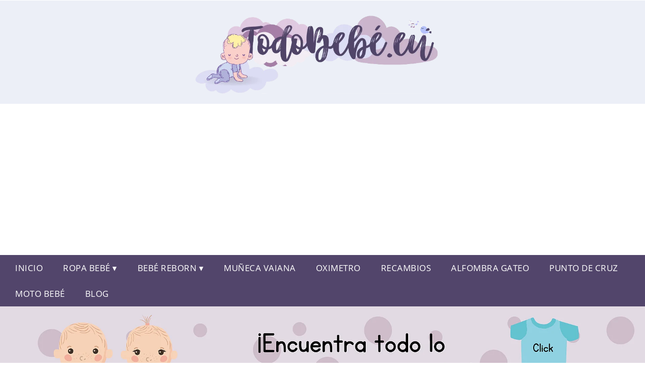

--- FILE ---
content_type: text/html; charset=UTF-8
request_url: https://www.todobebe.eu/bloques-construccion-bebe
body_size: 16083
content:


<!DOCTYPE HTML>
<html xmlns="https://www.w3.org/1999/xhtml"  lang="es-ES" dir="ltr">
<head>

<!-- Hotjar Tracking Code for https://www.todobebe.eu/ -->
    <script>
    (function(h,o,t,j,a,r){
        h.hj=h.hj||function(){(h.hj.q=h.hj.q||[]).push(arguments)};
        h._hjSettings={hjid:2725819,hjsv:6};
        a=o.getElementsByTagName('head')[0];
        r=o.createElement('script');r.async=1;
        r.src=t+h._hjSettings.hjid+j+h._hjSettings.hjsv;
        a.appendChild(r);
    })(window,document,'https://static.hotjar.com/c/hotjar-','.js?sv=');
</script>

<!-- INCLUDE HEAD -->

<script async src="https://pagead2.googlesyndication.com/pagead/js/adsbygoogle.js?client=ca-pub-8124098099875946"
     crossorigin="anonymous"></script>

<script type="text/javascript" src="/scripts/codigoad.js"></script>


<!-- Google Tag Manager -->
<script>(function(w,d,s,l,i){w[l]=w[l]||[];w[l].push({'gtm.start':
new Date().getTime(),event:'gtm.js'});var f=d.getElementsByTagName(s)[0],
j=d.createElement(s),dl=l!='dataLayer'?'&l='+l:'';j.async=true;j.src=
'https://www.googletagmanager.com/gtm.js?id='+i+dl;f.parentNode.insertBefore(j,f);
})(window,document,'script','dataLayer','GTM-NZNCFRC');</script>
<!-- End Google Tag Manager -->

<!-- Hotjar Tracking Code for https://www.todobebe.eu/ -->
	<script>
    (function(h,o,t,j,a,r){
        h.hj=h.hj||function(){(h.hj.q=h.hj.q||[]).push(arguments)};
        h._hjSettings={hjid:2725819,hjsv:6};
        a=o.getElementsByTagName('head')[0];
        r=o.createElement('script');r.async=1;
        r.src=t+h._hjSettings.hjid+j+h._hjSettings.hjsv;
        a.appendChild(r);
    })(window,document,'https://static.hotjar.com/c/hotjar-','.js?sv=');
</script>

<meta charset="UTF-8">
<meta name="p:domain_verify" content="a4e7bbe15783a21722058323b98cd190"/>
<meta name="MobileOptimized" content="width" />
<style type="text/css"> body {background-color:#ffffff; margin: 0px;}  section {margin-bottom:20px; width:100%; float:left; clear:both;}  .imagenrelacionada {width:100%; height:200px; overflow:hidden; background:#fff;}  .imagenrelacionada img {max-width:100%; max-height:100%;}  .bloque-tarjetaS6 .imagenrelacionada {height: auto;}#textaco22{width: 100%; padding: 30px 10% 0 10%; background: #fff;columns:2;} a{color:#52456b!important;text-decoration:none!important;}  a:hover {text-decoration:none!important;}  .boton-segundo {display: inline-block; padding: 3px 17px; font-size: 14px; cursor: pointer; text-align: center; text-decoration: none; outline: none; color: #fff; background-color: rgb(203 181 204); border: none; border-radius: 15px; box-shadow: 0 9px #999; margin: -12px; margin-top: 24px;} .boton-segundo:hover {color: #fff; background: #9e9e9e;} .boton-segundo:active {background-color: #b1b1da; box-shadow: 0 5px #666; transform: translateY(4px);} .tarjeta{background:#fff;margin:10px 0 20px 0;}.bannerito{background-position:fixed; background-attachment: fixed!important;}.bloque-tarjeta p{height: 100px;overflow: hidden;}.bloque-tarjetaS6 p{height: 100px;overflow: hidden;}.bloque-tarjeta h3{height:43px;overflow:hidden;font-size:20px;}.bloque-tarjetaS6 h3{height:40px;overflow:hidden;font-size:20px;}.bloque-tarjeta, .bloque-tarjetaS6{padding:20px 10%;max-width: 100%; overflow: hidden;} .bloque-tarjeta img{max-width: 100%; height: 100%;max-height:200px; text-align: center; margin: auto; float: none; display: block;}  .bloque-tarjetaS6 img{width: 100%; max-height: 100%; text-align: center; margin: auto; float: none; display: block;} .inicio {margin: 40px 0 30px 0;} .button-more-information {margin-top: 20px;height: 32px;text-align: center;}.button-telephone {margin-top: 20px;height: 32px;text-align: center;}.more-information {display: inline-block; padding: 8px 20px; font-size: 17px; cursor: pointer; text-align: center; text-decoration: none; outline: none; color: #fff; background-color: rgb(203 181 204); border: none; border-radius: 15px; box-shadow: 0 9px #999; margin: -10px;}.more-information:hover {color: #fff;background: #9e9e9e;}.more-information:active {background-color: #b1b1da; box-shadow: 0 5px #666; transform: translateY(4px);}.telefonillo {color: #fff;background: #434ead;padding: 5px 13px 5px 13px;border-radius: 3px;font-family: 'Open Sans', sans-serif;font-size: 24px;font-weight: 600;text-transform: uppercase;text-decoration: none;letter-spacing: 0.5px;}.telefonillo:hover {color: #fff;background: #2d2d2d;}.boton-circulos {padding-top: 8px;}  .relacionadas {text-transform:uppercase; font-weight:bold; text-align:center;}  .relacionadas .x3 a {margin-bottom:10px; display:block;}  .relacionadas-f {text-transform:uppercase; font-weight:bold; text-align:center;}  .relacionadas-f .x3 a {color:#fff!important; margin-bottom:25px; display:block;}  .relacionadas-f h3 {display:none;}  .labels {background: #52456b; color: #fff!important; padding: 10px; font-size: 10px; font-weight: bold; float: left; margin: 5px; text-transform: uppercase;}.labels:hover {background: #333;} footer {margin-top:35px; width:98%; clear:both; background:#333; text-align:center; font-family: sans-serif; padding-left:1%; padding-right:1%; padding-top:20px; padding-bottom:20px;}  footer .x3 h2 {color:#b465c1; font-family: 'Open Sans', sans-serif; text-transform: uppercase;}  footer .x3 p {color:#fff;}  .x2 {width:14.6666%; margin:0 1% 0 1%; display:block; float:left; position:relative;}  .x2 h3 {font-size:15px; font-family: 'Open Sans', sans-serif; text-transform: uppercase;}  .x2 p {font-size:12px; text-align:left!important; height:65px!important;}  .x3 h1, .x3 h2 {font-size:18px; color:#52456b; font-family: 'Open Sans', sans-serif; text-transform: uppercase; text-align:center;}  .x3 p {font-size:14px;}  .x3 {width:23%; margin:0 1% 0 1%; display:block; float:left; position:relative;}  .s4 {width:31.333%; margin:0 1% 0 1%; display:block; float:left; position:relative;}  .s4 h1, .s4 h2 {color:#52456b; font-family: 'Open Sans', sans-serif; text-transform: uppercase;}  .s6 {width:48%; margin:0 1% 0 1%; display:block; float:left; position:relative;}  .s6 h2 {background: #52456b; color: #fff; margin: 0; padding: 10px; text-align: center; font-family: 'Open Sans', sans-serif; text-transform: uppercase;}  .s6 h2 a {color: #fff; cursor: default;}  .s9 {width:73%; margin:0 1% 0 1%; display:block; float:left; position:relative;}  .s9 h2 {color:#52456b; font-family: 'Open Sans', sans-serif; text-transform: uppercase;} .textaco{columns:2;} .tituloentrada {color:#52456b; font-family: -webkit-pictograph; margin:20px 0 0 0; text-transform: uppercase; padding-bottom:30px; text-align: center; font-size: 1.5em;}  .s12 {width:100%; margin:0 0 0 0; display:block; float:left; position:relative;}  .s12 p{padding: 0 5px;text-align:justify;}  .parrafitos {height: 50px; overflow: hidden;}  .parrafitos-footer {height: 50px; overflow: hidden; color:#fff!important;}  .sbanner {width:100%; padding:20px 0 20px 0; margin:auto; display:block; float:left; position:relative; background: #52456b url(https://www.todobebe.eu/img/fondo-chulo.png); text-align:center;}  .sbanner h2 {color:#fff; font-size:35px; margin-bottom:0; font-family: 'Open Sans', sans-serif; text-transform: uppercase;}  .sbanner h3 {color:#fff; font-size:30px; font-weight:100; margin-top:0; font-family: 'Open Sans', sans-serif; font-weight:light; text-transform: uppercase;}  .img-peq {width:100%; max-width:320px; height:200px; overflow:hidden; display:block;}  .img-peq img {max-width:100%; max-height:100%;}  .img-peqx {margin-top:15px; width:100%; max-width:320px; height:170px;}  .img-peqx img {width:100%;}  .img-enanas {width:100%; max-width:200px; height:200px;}  .img-enanas img {width:100%;}  .img-entrada {width:100%; max-width:900px; height:400px;}  .img-entrada img {width:100%;}  .img-peq-cuadrada {width:100%; max-width:320px; height:320px;}  .img-peq-cuadrada img {width:100%;}  .img-med {width:100%; max-width:450px; height:250px;}  .img-med img {width:100%;}  .img-peq-alargada {width:100%; max-width:640px; height:320px;}  .img-peq-alargada img {width:100%;}  .img-peq2 {margin-top:15px; display:none; width:100%; max-width:320px; height:170px; background-size: 100% auto;}  .img-peq2 img {width:100%;}  .video {width:100%; max-width:600px; height:auto;}  .video img {width:100%;}  .containerere {width:100%; height:auto; margin:auto; background:#fff; margin-top:-21px; font-family: 'Open Sans', sans-serif;}  .info {color:#fff!important; background:#52456b!important;}  .info:hover {background:#d9dff4!important;}  .boton-centro {color:#fff; font-weight:bold; text-transform:uppercase; padding:10px 1%; margin:10px auto; width: 36%; display: block;text-align:center;border-radius:4px; background:#333; font-size:14px;}  .boton-rel {width:100%!important; color:#fff; font-weight:bold; text-transform:uppercase; padding:10px 1%; margin:10px 1%; float: left; display: block;text-align:center;border-radius:4px; background:#52456b; font-size:12px;}  .boton {color:#fff; font-weight:bold; text-transform:uppercase; padding:10px 1%; margin:10px 1%; width: 46%; float: left; display: block;text-align:center;border-radius:4px; background:#fff; font-size:12px;}  .boton img {width:80%;}  .boton2 {color:#fff!important; font-weight:bold; text-transform:uppercase; padding:10px 1%; margin:10px 1%; width: 98%; float: left; display: block;text-align:center;border-radius:4px; background:#52456b; font-size:14px;}  .content {width:90%; margin:auto; clear:both;}  .elh1 {padding:9px; font-size:18px; font-family: inherit; color:#fff!important; background: #d9dff4 url(https://www.todobebe.eu/img/fondo-chulo.png); text-align:center; margin:0; text-transform:uppercase; font-weight:600;}  header {width:100%;}  .logotipo {background-color:#d9dff082; width:100%; margin-left:auto; margin-right:auto;text-align:center; height: 200px; padding-top:0px; padding-bottom: 5px;}  .logotipo img {top:-5px; bottom:5px; position:relative; max-height:190px;}  .telefono img {float:right; margin-right:1%; top:20px; position:relative;}  .telefono {margin-left:1%; margin-right:1%; width:48%; float:left; height:130px; margin-top:10px;}  @media only screen and (max-width:1330px) {.x2 {width:23%;} }  @media only screen and (max-width:920px) {.x2, .x3 {width:48%;}  .textaco{columns:1;}}  @media only screen and (max-width:520px) {.inicio {margin:auto!important;float:none;} #textaco22 {columns:1;}  .slider {display:none;}  .textaco{columns:1;} .x2 {width:98%;}  .x3 p {font-size:16px;}  .x3 h1, .x3 h2 {font-size:25px;}  .x3 {width:98%;}  .x3 .img-peqx {display:none;}  .x3 .img-peq2 {display:block;}  .s4 {width:98%;}  .s6 {width:98%;}  .s9 {width:98%;}  .telefono {width:98%; height:auto; float:none; text-align:center; margin:auto; margin-top:1%;}  .logotipo {width:98%; height:auto; float:none; text-align:center; margin:auto; margin-top:1%;}  .telefono img {float:none; margin-right:0; top:15px;}  .logotipo img {width:100%; float:none; margin-left:0; top:15px;} }   .slider {width: 100%; margin: auto; overflow: hidden;}  .slider ul {display: flex; padding: 0; width: 400%; margin-top:0; animation: cambio 20s infinite alternate linear;}  .slider li {width: 100%; list-style: none;}  .slider img {width: 100%;}  @keyframes cambio {0% {margin-left: 0;} 20% {margin-left: 0;} 25% {margin-left: -100%;} 45% {margin-left: -100%;} 50% {margin-left: -200%;} 70% {margin-left: -200%;} 75% {margin-left: -300%;} 100% {margin-left: -300%;}} .redondos{width:100%;}.redondos a{margin-top:-5px;}.carrito, .compartir-f{float:right;width:23px;height:23px;margin-left:5px;}.carrito:hover, .compartir-f:hover{float:right;opacity:0.8;}.carrito img, .compartir-f img{width:100%;}.puntuacion{color:#333;font-weight:bold;float:left;margin:5px 0 0 5px;}.compartir{float:left;}.e1{float:left;}.estrellitas{width:100%;font-size:13px;font-weight:bold;float:left;color:#222; padding: 5px 0;}.tp-gateway {display: none; bottom: 20vh; left: 0; -webkit-box-align: center; align-items: center; box-sizing: border-box; flex-direction: column; margin: 0 auto; padding: 20px; position: fixed; text-align: left; width: 100%; z-index: 99000; height: auto; opacity: 1;}.tp-gateway-background {display: none; position: fixed; top: 0; z-index: 99000; height: 100vh; width: 100vw; pointer-events: none; background: linear-gradient(transparent,#000); opacity: 0;}.tp-gateway-button {background-color: #2470ce; border: 2px solid#14509c; border-radius: 30px; box-shadow: 0 4px 10px rgb(0 0 0/16%); color: #fff!important; display: inline-block; text-align: center; font-size: 16px; text-rendering: optimizeLegibility; font-family: -apple-system,arial,helvetica; font-weight: 700; line-height: 1.6; margin: 0 auto; min-width: 230px; padding: 14px 30px; text-decoration: none;}</style><meta content='MADRID SPAIN' name='Geography'/><meta NAME='city' content='MADRID'/><meta content='SPAIN' name='country'/><meta NAME='Language' content='es'/><link rel="alternate" type="application/rss+xml" href="https://www.todobebe.eu/atom.xml"><script type='application/ld+json'> {"@context": "https://schema.org", "@type": "Place", "geo": {"@type": "GeoCoordinates", "latitude": "40.43786975948415", "longitude": "-3.8196206842121603"} , "name": "MADRID"} ,</script><script type="application/ld+json"> {"@context": "https://schema.org", "@type": "Organization", "address": {"@type": "PostalAddress", "addressLocality": "MADRID", "streetAddress": "Plaza España, 1, Madrid"} , "description": "bebe", "name": "Todobebé.eu", "telephone": "", "image": "https://www.todobebe.eu/img/logotipo.gif"}</script><script type="application/ld+json"> {"@context": "https://schema.org", "@type": "LocalBusiness", "address": {"@type": "PostalAddress", "addressLocality": "MADRID", "streetAddress": "Plaza España, 1, Madrid"} , "description": "bebe", "name": "Todobebé.eu", "telephone": "", "image": "https://www.todobebe.eu/img/logotipo.gif", "pricerange": "30 a 300 euros"}</script><script type="application/ld+json"> {"@context": "https://schema.org", "@type": "BreadcrumbList", "itemListElement": [ {"@type": "ListItem", "position": 1, "item": {"@id": "https://www.todobebe.eu/", "name": "✅ ✅ LA MEJOR SELECCIÓN ✅ ✅", "image": "https://www.todobebe.eu/img/logotipo.gif"} } , {"@type": "ListItem", "position": 2, "item": {"@id": "https://www.todobebe.eu/", "name": "✅ ✅ LA MEJOR SELECCIÓN ✅ ✅", "image": "https://www.todobebe.eu/img/logotipo.gif"} } , {"@type": "ListItem", "position": 3, "item": {"@id": "https://www.todobebe.eu/", "name": "✅ ✅ LA MEJOR SELECCIÓN ✅ ✅", "image": "https://www.todobebe.eu/img/logotipo.gif"} } , {"@type": "ListItem", "position": 4, "item": {"@id": "https://www.todobebe.eu/", "name": "✅ ✅ LA MEJOR SELECCIÓN ✅ ✅", "image": "https://www.todobebe.eu/img/logotipo.gif"} } ]}</script><style>  @font-face {font-family: 'Open Sans'; font-style: normal; font-weight: 300; src: local('Open Sans Light'), local('OpenSans-Light'), url(https://fonts.gstatic.com/s/opensans/v13/DXI1ORHCpsQm3Vp6mXoaTT0LW-43aMEzIO6XUTLjad8.woff2) format('woff2'); unicode-range: U+0100-024F, U+1E00-1EFF, U+20A0-20AB, U+20AD-20CF, U+2C60-2C7F, U+A720-A7FF;}   @font-face {font-family: 'Open Sans'; font-style: normal; font-weight: 300; src: local('Open Sans Light'), local('OpenSans-Light'), url(https://fonts.gstatic.com/s/opensans/v13/DXI1ORHCpsQm3Vp6mXoaTegdm0LZdjqr5-oayXSOefg.woff2) format('woff2'); unicode-range: U+0000-00FF, U+0131, U+0152-0153, U+02C6, U+02DA, U+02DC, U+2000-206F, U+2074, U+20AC, U+2212, U+2215;}   @font-face {font-family: 'Open Sans'; font-style: normal; font-weight: 400; src: local('Open Sans'), local('OpenSans'), url(https://fonts.gstatic.com/s/opensans/v13/u-WUoqrET9fUeobQW7jkRRJtnKITppOI_IvcXXDNrsc.woff2) format('woff2'); unicode-range: U+0100-024F, U+1E00-1EFF, U+20A0-20AB, U+20AD-20CF, U+2C60-2C7F, U+A720-A7FF;}   @font-face {font-family: 'Open Sans'; font-style: normal; font-weight: 400; src: local('Open Sans'), local('OpenSans'), url(https://fonts.gstatic.com/s/opensans/v13/cJZKeOuBrn4kERxqtaUH3VtXRa8TVwTICgirnJhmVJw.woff2) format('woff2'); unicode-range: U+0000-00FF, U+0131, U+0152-0153, U+02C6, U+02DA, U+02DC, U+2000-206F, U+2074, U+20AC, U+2212, U+2215;}   @font-face {font-family: 'Open Sans'; font-style: normal; font-weight: 700; src: local('Open Sans Bold'), local('OpenSans-Bold'), url(https://fonts.gstatic.com/s/opensans/v13/k3k702ZOKiLJc3WVjuplzD0LW-43aMEzIO6XUTLjad8.woff2) format('woff2'); unicode-range: U+0100-024F, U+1E00-1EFF, U+20A0-20AB, U+20AD-20CF, U+2C60-2C7F, U+A720-A7FF;}   @font-face {font-family: 'Open Sans'; font-style: normal; font-weight: 700; src: local('Open Sans Bold'), local('OpenSans-Bold'), url(https://fonts.gstatic.com/s/opensans/v13/k3k702ZOKiLJc3WVjuplzOgdm0LZdjqr5-oayXSOefg.woff2) format('woff2'); unicode-range: U+0000-00FF, U+0131, U+0152-0153, U+02C6, U+02DA, U+02DC, U+2000-206F, U+2074, U+20AC, U+2212, U+2215;}   @font-face {font-family: 'Open Sans'; font-style: normal; font-weight: 800; src: local('Open Sans Extrabold'), local('OpenSans-Extrabold'), url(https://fonts.gstatic.com/s/opensans/v13/EInbV5DfGHOiMmvb1Xr-hj0LW-43aMEzIO6XUTLjad8.woff2) format('woff2'); unicode-range: U+0100-024F, U+1E00-1EFF, U+20A0-20AB, U+20AD-20CF, U+2C60-2C7F, U+A720-A7FF;}   @font-face {font-family: 'Open Sans'; font-style: normal; font-weight: 800; src: local('Open Sans Extrabold'), local('OpenSans-Extrabold'), url(https://fonts.gstatic.com/s/opensans/v13/EInbV5DfGHOiMmvb1Xr-hugdm0LZdjqr5-oayXSOefg.woff2) format('woff2'); unicode-range: U+0000-00FF, U+0131, U+0152-0153, U+02C6, U+02DA, U+02DC, U+2000-206F, U+2074, U+20AC, U+2212, U+2215;}   @font-face {font-family: 'Open Sans'; font-style: italic; font-weight: 400; src: local('Open Sans Italic'), local('OpenSans-Italic'), url(https://fonts.gstatic.com/s/opensans/v13/xjAJXh38I15wypJXxuGMBiYE0-AqJ3nfInTTiDXDjU4.woff2) format('woff2'); unicode-range: U+0100-024F, U+1E00-1EFF, U+20A0-20AB, U+20AD-20CF, U+2C60-2C7F, U+A720-A7FF;}   @font-face {font-family: 'Open Sans'; font-style: italic; font-weight: 400; src: local('Open Sans Italic'), local('OpenSans-Italic'), url(https://fonts.gstatic.com/s/opensans/v13/xjAJXh38I15wypJXxuGMBo4P5ICox8Kq3LLUNMylGO4.woff2) format('woff2'); unicode-range: U+0000-00FF, U+0131, U+0152-0153, U+02C6, U+02DA, U+02DC, U+2000-206F, U+2074, U+20AC, U+2212, U+2215;}  @font-face {font-family: 'Oswald'; font-style: normal; font-weight: 300; src: local('Oswald Light'), local('Oswald-Light'), url(https://fonts.gstatic.com/s/oswald/v13/l1cOQ90roY9yC7voEhngDBJtnKITppOI_IvcXXDNrsc.woff2) format('woff2'); unicode-range: U+0100-024F, U+1E00-1EFF, U+20A0-20AB, U+20AD-20CF, U+2C60-2C7F, U+A720-A7FF;}@font-face {font-family: 'Oswald'; font-style: normal; font-weight: 300; src: local('Oswald Light'), local('Oswald-Light'), url(https://fonts.gstatic.com/s/oswald/v13/HqHm7BVC_nzzTui2lzQTDVtXRa8TVwTICgirnJhmVJw.woff2) format('woff2'); unicode-range: U+0000-00FF, U+0131, U+0152-0153, U+02C6, U+02DA, U+02DC, U+2000-206F, U+2074, U+20AC, U+2212, U+2215;}@font-face {font-family: 'Oswald'; font-style: normal; font-weight: 400; src: local('Oswald Regular'), local('Oswald-Regular'), url(https://fonts.gstatic.com/s/oswald/v13/yg0glPPxXUISnKUejCX4qfesZW2xOQ-xsNqO47m55DA.woff2) format('woff2'); unicode-range: U+0100-024F, U+1E00-1EFF, U+20A0-20AB, U+20AD-20CF, U+2C60-2C7F, U+A720-A7FF;}@font-face {font-family: 'Oswald'; font-style: normal; font-weight: 400; src: local('Oswald Regular'), local('Oswald-Regular'), url(https://fonts.gstatic.com/s/oswald/v13/pEobIV_lL25TKBpqVI_a2w.woff2) format('woff2'); unicode-range: U+0000-00FF, U+0131, U+0152-0153, U+02C6, U+02DA, U+02DC, U+2000-206F, U+2074, U+20AC, U+2212, U+2215;}@font-face {font-family: 'Oswald'; font-style: normal; font-weight: 600; src: local('Oswald SemiBold'), local('Oswald-SemiBold'), url(https://fonts.gstatic.com/s/oswald/v13/FVV1uRqs2-G7nbyX6T7UGRJtnKITppOI_IvcXXDNrsc.woff2) format('woff2'); unicode-range: U+0100-024F, U+1E00-1EFF, U+20A0-20AB, U+20AD-20CF, U+2C60-2C7F, U+A720-A7FF;}@font-face {font-family: 'Oswald'; font-style: normal; font-weight: 600; src: local('Oswald SemiBold'), local('Oswald-SemiBold'), url(https://fonts.gstatic.com/s/oswald/v13/y5-5zezrZlJHkmIVxRH3BVtXRa8TVwTICgirnJhmVJw.woff2) format('woff2'); unicode-range: U+0000-00FF, U+0131, U+0152-0153, U+02C6, U+02DA, U+02DC, U+2000-206F, U+2074, U+20AC, U+2212, U+2215;}@font-face {font-family: 'Oswald'; font-style: normal; font-weight: 700; src: local('Oswald Bold'), local('Oswald-Bold'), url(https://fonts.gstatic.com/s/oswald/v13/dI-qzxlKVQA6TUC5RKSb3xJtnKITppOI_IvcXXDNrsc.woff2) format('woff2'); unicode-range: U+0100-024F, U+1E00-1EFF, U+20A0-20AB, U+20AD-20CF, U+2C60-2C7F, U+A720-A7FF;}@font-face {font-family: 'Oswald'; font-style: normal; font-weight: 700; src: local('Oswald Bold'), local('Oswald-Bold'), url(https://fonts.gstatic.com/s/oswald/v13/bH7276GfdCjMjApa_dkG6VtXRa8TVwTICgirnJhmVJw.woff2) format('woff2'); unicode-range: U+0000-00FF, U+0131, U+0152-0153, U+02C6, U+02DA, U+02DC, U+2000-206F, U+2074, U+20AC, U+2212, U+2215;}</style><link rel="shortcut icon" href="/img/favicon"><meta name="viewport" content="width=device-width, initial-scale=1, maximum-scale=1"><title>Bloques construccion bebe | Los mejores accesorios de bebé.</title><meta name="title" content="Bloques construccion bebe" /><meta name="description" content="Bloques construccion bebe" /><meta name="keywords" content="Bloques construccion bebe" /><meta name="twitter:card" value="summary"><meta property="og:title" content="Bloques construccion bebe" /><meta property="og:type" content="article" /><meta property="og:url" content="http://" /><meta property="og:image" content="https://images-na.ssl-images-amazon.com/images/I/61aVkB8cv%2BL._AC_SX522_.jpg" /><meta property="og:description" content="Bloques construccion bebe" /></head><body><noscript><iframe src="https://www.googletagmanager.com/ns.html?id=GTM-NZNCFRC"height="0" width="0" style="display:none;visibility:hidden"></iframe></noscript><div class="containerere">﻿<header> <div class="logotipo"><a href="/" title="Inicio"><img alt="Logotipo" src="/img/logotipo.webp" /></a></div></header><nav><label for="drop" class="toggle-main"></label><input type="checkbox" id="drop" /><ul class="menu"> <li class="firstitem"><a href="https://www.todobebe.eu/">Inicio</a></li> <li><label for="drop-1" class="toggle">Ropa Bebé ▾</label><a href="#">Ropa Bebé</a><input type="checkbox" id="drop-1"/><ul>  <li> <a href="https://www.todobebe.eu/bebe-real-madrid" title="Bebé Real Madrid">Ropa Real Madrid</a> </li> <li> <a href="https://www.todobebe.eu/barcelona-bebe" title="Bebé Barcelona F.C.">Ropa Barcelona F.C.</a> </li> <li> <a href="https://www.todobebe.eu/bragas-cuello-bebe" title="Bebé Braga Cuello">Bebé Braga Cuello</a> </li> <li> <a href="https://www.todobebe.eu/vestido-flamenca-bebe" title="Vestido Flamenca Bebé">Vestido Flamenca Bebé</a> </li></ul></li> <li><label for="drop-1" class="toggle">Bebé Reborn ▾</label><a href="#">Bebé Reborn</a><input type="checkbox" id="drop-1"/><ul>  <li> <a href="https://www.todobebe.eu/bebe-reborn" title="Bebé Reborn">Bebé Reborn</a> </li> <li> <a href="https://www.todobebe.eu/ropa-de-bebe-reborn" title="Ropa Bebé Reborn">Ropa Bebé Reborn</a> </li> <li> <a href="https://www.todobebe.eu/cuna-bebe-reborn" title="Cuna Bebé Reborn">Cuna Bebé Reborn</a> </li> <li> <a href="https://www.todobebe.eu/ropa-bebe-42-cm" title="Ropa Bebé 42cm">Ropa Bebé 42 cm</a> </li></ul></li> <li>  <li> <a href="https://www.todobebe.eu/mu%C3%B1eca-vaiana-bebe" title="Muñeca Vaiana Bebé">Muñeca Vaiana</a> </li> <li> <a href="https://www.todobebe.eu/oximetro-bebe" title="Oximetro Bebé">Oximetro</a> </li> <li> <a href="https://www.todobebe.eu/recambios-bebe-confort" title="Recambios Bebé Confort">Recambios</a> </li> <li> <a href="https://www.todobebe.eu/alfombra-bebe-gateo" title="Alfombra Bebé Gateo">Alfombra Gateo</a> </li> <li> <a href="https://www.todobebe.eu/punto-cruz-bebe" title="Punto de Cruz Bebé">Punto de Cruz</a> </li> <li> <a href="https://www.todobebe.eu/moto-bebe-1-a%C3%B1o" title="Moto Bebé">Moto Bebé</a> </li> <li> <a href="/blog" title="nuestro blog">Blog</a> </li></ul></li></ul></nav> <a href="https://amzn.to/339qCci" class="bannerProducto"> <img src="./img/banner-todobebe-ordenador.webp" alt="¡Pincha ya en el banner!" title="¡Pincha ya en el banner!" /></a><a href="https://amzn.to/339qCci" class="bannerProductom"> <img src="./img/banner-todobebe-movil.webp" alt="¡Pincha ya en el banner!" title="¡Pincha ya en el banner!" /></a><style>  .toggle, [id^=drop] {display: none;}  .toggle-main, [id^=drop] {display: none;}  .menu {padding: 0 10px 0 10px;}  nav {margin: 0; padding: 0; background-color: #52456b;  display: flex; justify-content:center;}  nav:after {content: ""; display: table; clear: both;}  nav ul {padding: 0; margin: 0; list-style: none; position: relative;}  nav ul li {margin: 0px; display: inline-block; float: left; background-color: #52456b;  font-family: inherit; text-transform: uppercase; font-size: 16px; letter-spacing: 0.5px; font-weight: 400;}  nav a {display: block; font-family: inherit; padding: 14px 20px; color: #fff!important;  font-size: 17px; text-decoration: none; text-align:left;}  nav a:hover {background-color: #d9dff4; }  nav ul ul {display: none; position: absolute; z-index: 9999;}  nav ul li:hover > ul {display: inherit;}  nav ul ul li {width: 250px; float: none; display: list-item; position: relative;}  nav ul ul ul li {position: relative; top: -60px; left: 170px;}  li > a:after {content: ' ▾';}  li > a:only-child:after {content: '';}   @media all and (max-width: 768px) {nav {margin: 15px 0 0 0;}  .toggle + a, .menu {display: none; padding: 0px!important;}  .toggle-main + a, .menu {display: none; padding: 0px!important;}  .toggle {display: block; background-color: #52456b; padding: 14px 20px; color: #FFF; font-size: 17px; text-decoration: none; border: none; cursor: pointer;}  .toggle-main {display: block; background-color: #52456b!important; padding: 14px 30px; color: #ffffff; min-height:20px; font-family: 'Oswald', sans-serif; letter-spacing: 0.5px; text-transform: uppercase; font-size: 18px; font-weight: 400; text-decoration: none; border: none; background: url(https://www.todobebe.eu/img/menu-icon.png) no-repeat; background-position: left; cursor: pointer; margin-left: 15px;}  .toggle:hover {background-color: #d9dff4;}  [id^=drop]:checked + ul {display: block;}  nav ul li {display: block; width: 100%;}  nav ul ul .toggle, nav ul ul a {padding: 0 40px;}  nav ul ul ul a {padding: 0 80px;}  nav a:hover, nav ul ul ul a {background-color: #d9dff4;}  nav ul li ul li .toggle, nav ul ul a, nav ul ul ul a {padding: 14px 20px; color: #FFF; font-size: 17px; background-color: #212121;}  nav ul ul {float: none; position: static; color: #fff;}  nav ul ul li:hover > ul, nav ul li:hover > ul {display: none;}  nav ul ul li {display: block; width: 100%;}  nav ul ul ul li {position: static;} }  @media all and (max-width: 330px) {nav ul li {display: block; width: 94%;} }     .hvr-rectangle-menu {display: inline-block; vertical-align: middle; -webkit-transform: translateZ(0); transform: translateZ(0); -webkit-backface-visibility: hidden; backface-visibility: hidden; -moz-osx-font-smoothing: grayscale; position: relative; -webkit-transition-property: color; transition-property: color; -webkit-transition-duration: 0.3s; transition-duration: 0.3s; width: 100%; padding: 20px 0 17px 0; font-family: 'Oswald', sans-serif; text-transform: uppercase; color: #004a90!important; font-size: 14px; letter-spacing: 2px; text-align: left; text-decoration: none; margin-bottom: 10px;}  div.effects-buttons a.hvr-rectangle-menu:nth-child(odd) {background:#eee;}  div.effects-buttons a.hvr-rectangle-menu:nth-child(even) {background: #ddd;}  .hvr-rectangle-menu:before {content: ''; position: absolute; z-index: -1; top: 0; left: 0; right: 0; bottom: 0; background: #bbb; -webkit-transform: scale(0); transform: scale(0); -webkit-transition-property: transform; transition-property: transform; -webkit-transition-duration: 0.3s; transition-duration: 0.3s; -webkit-transition-timing-function: ease-out; transition-timing-function: ease-out;}  .hvr-rectangle-menu:hover, .hvr-rectangle-menu:focus, .hvr-rectangle-menu:active {color: #004a90!important;}  .hvr-rectangle-menu:hover:before, .hvr-rectangle-menu:focus:before, .hvr-rectangle-menu:active:before {-webkit-transform: scale(1); transform: scale(1);}   .hvr-rectangle-menu div {margin-left:20px; display:block;}  .bannerProducto, .bannerProductom {width: 100%;}.bannerProducto img, .bannerProductom img {width: 100%;} .bannerProductom{display:none!important;} @media only screen and (max-width: 800px) {.bannerProducto{display:none!important;} .bannerProductom{display:block!important;}}  </style><div class="content"><h1 class="tituloentrada">Bloques construccion bebe</h1><section class="posts-section"><div class="lateral">﻿</div><div class="s12"> <div class="content">  <section id="main-results-section"> <div class="x2"> <a class="img-peq" href="https://www.amazon.es/Bloques-Blandos-Construcci%C3%B3n-Juguetes-Educativos/dp/B081VLG63Y?tag=damysus-21" title="Bloques Blandos Para Bebés Bloques De Construcción Con Diseño En ..." target="_blank" rel="nofollow external"><img alt="Bloques Blandos Para Bebés Bloques De Construcción Con Diseño En ..." src="https://images-na.ssl-images-amazon.com/images/I/61aVkB8cv%2BL._AC_SX522_.jpg"/></a> <a class="boton" rel="external nofollow" href="https://www.amazon.es/Bloques-Blandos-Construcci%C3%B3n-Juguetes-Educativos/dp/B081VLG63Y?tag=damysus-21" target="_blank"><img src="img/amazon.webp"/></a> <a class="boton-segundo" rel="external nofollow" target="_blank" href="https://www.amazon.es/Bloques-Blandos-Construcci%C3%B3n-Juguetes-Educativos/dp/B081VLG63Y?tag=damysus-21">Comprar</a> <div class="estrellitas"> <div class="redondos"> <span class="compartir">Compartir:</span> <a href="whatsapp://send?text=https://www.amazon.es/Bloques-Blandos-Construcci%C3%B3n-Juguetes-Educativos/dp/B081VLG63Y?tag=damysus-21" class="compartir-f" target="_blank"><img src="img/icono-whatsapp.gif"/></a> <a href="https://www.twitter.com/share?url=https://www.amazon.es/Bloques-Blandos-Construcci%C3%B3n-Juguetes-Educativos/dp/B081VLG63Y?tag=damysus-21" class="compartir-f" target="_blank"><img src="img/icono-twitter.gif"/></a> <a href="https://www.facebook.com/sharer.php?u=https://www.amazon.es/Bloques-Blandos-Construcci%C3%B3n-Juguetes-Educativos/dp/B081VLG63Y?tag=damysus-21" class="compartir-f" target="_blank"><img src="img/icono-facebook.gif"/></a></div> </div> <p class="parrafitos">Bloques Blandos Para Bebés Bloques De Construcción Con Diseño En ...</p></div><div class="x2"> <a class="img-peq" href="https://www.amazon.es/Mega-Bloks-construcci%C3%B3n-ecol%C3%B3gica-cl%C3%A1sica/dp/B007GE75HY?tag=damysus-21" title="Mega Bloks Bolsa clásica con 80 bloques de construcción, juguete ..." target="_blank" rel="nofollow external"><img alt="Mega Bloks Bolsa clásica con 80 bloques de construcción, juguete ..." src="https://images-na.ssl-images-amazon.com/images/I/81AtCIE9nNL._AC_SY355_.jpg"/></a> <a class="boton" rel="external nofollow" href="https://www.amazon.es/Mega-Bloks-construcci%C3%B3n-ecol%C3%B3gica-cl%C3%A1sica/dp/B007GE75HY?tag=damysus-21" target="_blank"><img src="img/amazon.webp"/></a> <a class="boton-segundo" rel="external nofollow" target="_blank" href="https://www.amazon.es/Mega-Bloks-construcci%C3%B3n-ecol%C3%B3gica-cl%C3%A1sica/dp/B007GE75HY?tag=damysus-21">Comprar</a> <div class="estrellitas"> <div class="redondos"> <span class="compartir">Compartir:</span> <a href="whatsapp://send?text=https://www.amazon.es/Mega-Bloks-construcci%C3%B3n-ecol%C3%B3gica-cl%C3%A1sica/dp/B007GE75HY?tag=damysus-21" class="compartir-f" target="_blank"><img src="img/icono-whatsapp.gif"/></a> <a href="https://www.twitter.com/share?url=https://www.amazon.es/Mega-Bloks-construcci%C3%B3n-ecol%C3%B3gica-cl%C3%A1sica/dp/B007GE75HY?tag=damysus-21" class="compartir-f" target="_blank"><img src="img/icono-twitter.gif"/></a> <a href="https://www.facebook.com/sharer.php?u=https://www.amazon.es/Mega-Bloks-construcci%C3%B3n-ecol%C3%B3gica-cl%C3%A1sica/dp/B007GE75HY?tag=damysus-21" class="compartir-f" target="_blank"><img src="img/icono-facebook.gif"/></a></div> </div> <p class="parrafitos">Mega Bloks Bolsa clásica con 80 bloques de construcción, juguete ...</p></div><div class="x2"> <a class="img-peq" href="https://www.amazon.es/Mega-Bloks-construcci%C3%B3n-ecol%C3%B3gica-DCH55/dp/B0083F2XCW?tag=damysus-21" title="Mega Bloks Bolsa clásica con 60 bloques de construcción, juguete ..." target="_blank" rel="nofollow external"><img alt="Mega Bloks Bolsa clásica con 60 bloques de construcción, juguete ..." src="https://images-na.ssl-images-amazon.com/images/I/81v7CyALStL._AC_SX569_.jpg"/></a> <a class="boton" rel="external nofollow" href="https://www.amazon.es/Mega-Bloks-construcci%C3%B3n-ecol%C3%B3gica-DCH55/dp/B0083F2XCW?tag=damysus-21" target="_blank"><img src="img/amazon.webp"/></a> <a class="boton-segundo" rel="external nofollow" target="_blank" href="https://www.amazon.es/Mega-Bloks-construcci%C3%B3n-ecol%C3%B3gica-DCH55/dp/B0083F2XCW?tag=damysus-21">Comprar</a> <div class="estrellitas"> <div class="redondos"> <span class="compartir">Compartir:</span> <a href="whatsapp://send?text=https://www.amazon.es/Mega-Bloks-construcci%C3%B3n-ecol%C3%B3gica-DCH55/dp/B0083F2XCW?tag=damysus-21" class="compartir-f" target="_blank"><img src="img/icono-whatsapp.gif"/></a> <a href="https://www.twitter.com/share?url=https://www.amazon.es/Mega-Bloks-construcci%C3%B3n-ecol%C3%B3gica-DCH55/dp/B0083F2XCW?tag=damysus-21" class="compartir-f" target="_blank"><img src="img/icono-twitter.gif"/></a> <a href="https://www.facebook.com/sharer.php?u=https://www.amazon.es/Mega-Bloks-construcci%C3%B3n-ecol%C3%B3gica-DCH55/dp/B0083F2XCW?tag=damysus-21" class="compartir-f" target="_blank"><img src="img/icono-facebook.gif"/></a></div> </div> <p class="parrafitos">Mega Bloks Bolsa clásica con 60 bloques de construcción, juguete ...</p></div><div class="x2"> <a class="img-peq" href="https://www.amazon.es/LEEDOO-construcci%C3%B3n-Part%C3%ADculas-Juguetes-educativos/dp/B07PMRT5V8?tag=damysus-21" title="LEEDOO Bloques de construcción de goma suave para bebés Partículas ..." target="_blank" rel="nofollow external"><img alt="LEEDOO Bloques de construcción de goma suave para bebés Partículas ..." src="https://images-na.ssl-images-amazon.com/images/I/61s1IrECzSL._AC_SY355_.jpg"/></a> <a class="boton" rel="external nofollow" href="https://www.amazon.es/LEEDOO-construcci%C3%B3n-Part%C3%ADculas-Juguetes-educativos/dp/B07PMRT5V8?tag=damysus-21" target="_blank"><img src="img/amazon.webp"/></a> <a class="boton-segundo" rel="external nofollow" target="_blank" href="https://www.amazon.es/LEEDOO-construcci%C3%B3n-Part%C3%ADculas-Juguetes-educativos/dp/B07PMRT5V8?tag=damysus-21">Comprar</a> <div class="estrellitas"> <div class="redondos"> <span class="compartir">Compartir:</span> <a href="whatsapp://send?text=https://www.amazon.es/LEEDOO-construcci%C3%B3n-Part%C3%ADculas-Juguetes-educativos/dp/B07PMRT5V8?tag=damysus-21" class="compartir-f" target="_blank"><img src="img/icono-whatsapp.gif"/></a> <a href="https://www.twitter.com/share?url=https://www.amazon.es/LEEDOO-construcci%C3%B3n-Part%C3%ADculas-Juguetes-educativos/dp/B07PMRT5V8?tag=damysus-21" class="compartir-f" target="_blank"><img src="img/icono-twitter.gif"/></a> <a href="https://www.facebook.com/sharer.php?u=https://www.amazon.es/LEEDOO-construcci%C3%B3n-Part%C3%ADculas-Juguetes-educativos/dp/B07PMRT5V8?tag=damysus-21" class="compartir-f" target="_blank"><img src="img/icono-facebook.gif"/></a></div> </div> <p class="parrafitos">LEEDOO Bloques de construcción de goma suave para bebés Partículas ...</p></div><div class="x2"> <a class="img-peq" href="https://www.amazon.es/TOP-BRIGHT-Construccion-Pl%C3%A1stico-Infantiles/dp/B07XD2SSJ1?tag=damysus-21" title="TOP BRIGHT 82 Bloques Construccion Bebe de Maderae y Plástico ..." target="_blank" rel="nofollow external"><img alt="TOP BRIGHT 82 Bloques Construccion Bebe de Maderae y Plástico ..." src="https://images-na.ssl-images-amazon.com/images/I/71kaInYvcOL._SX679_.jpg"/></a> <a class="boton" rel="external nofollow" href="https://www.amazon.es/TOP-BRIGHT-Construccion-Pl%C3%A1stico-Infantiles/dp/B07XD2SSJ1?tag=damysus-21" target="_blank"><img src="img/amazon.webp"/></a> <a class="boton-segundo" rel="external nofollow" target="_blank" href="https://www.amazon.es/TOP-BRIGHT-Construccion-Pl%C3%A1stico-Infantiles/dp/B07XD2SSJ1?tag=damysus-21">Comprar</a> <div class="estrellitas"> <div class="redondos"> <span class="compartir">Compartir:</span> <a href="whatsapp://send?text=https://www.amazon.es/TOP-BRIGHT-Construccion-Pl%C3%A1stico-Infantiles/dp/B07XD2SSJ1?tag=damysus-21" class="compartir-f" target="_blank"><img src="img/icono-whatsapp.gif"/></a> <a href="https://www.twitter.com/share?url=https://www.amazon.es/TOP-BRIGHT-Construccion-Pl%C3%A1stico-Infantiles/dp/B07XD2SSJ1?tag=damysus-21" class="compartir-f" target="_blank"><img src="img/icono-twitter.gif"/></a> <a href="https://www.facebook.com/sharer.php?u=https://www.amazon.es/TOP-BRIGHT-Construccion-Pl%C3%A1stico-Infantiles/dp/B07XD2SSJ1?tag=damysus-21" class="compartir-f" target="_blank"><img src="img/icono-facebook.gif"/></a></div> </div> <p class="parrafitos">TOP BRIGHT 82 Bloques Construccion Bebe de Maderae y Plástico ...</p></div><div class="x2"> <a class="img-peq" href="https://www.amazon.es/Liteness-Apilamiento-Construcci%C3%B3n-Educaci%C3%B3n-Educativos/dp/B07MFCQGBB?tag=damysus-21" title="Liteness 3D Bebé Apretar Suave Juguete de Apilamiento Suave Caucho ..." target="_blank" rel="nofollow external"><img alt="Liteness 3D Bebé Apretar Suave Juguete de Apilamiento Suave Caucho ..." src="https://images-na.ssl-images-amazon.com/images/I/51-2lyviTeL._AC_SX522_.jpg"/></a> <a class="boton" rel="external nofollow" href="https://www.amazon.es/Liteness-Apilamiento-Construcci%C3%B3n-Educaci%C3%B3n-Educativos/dp/B07MFCQGBB?tag=damysus-21" target="_blank"><img src="img/amazon.webp"/></a> <a class="boton-segundo" rel="external nofollow" target="_blank" href="https://www.amazon.es/Liteness-Apilamiento-Construcci%C3%B3n-Educaci%C3%B3n-Educativos/dp/B07MFCQGBB?tag=damysus-21">Comprar</a> <div class="estrellitas"> <div class="redondos"> <span class="compartir">Compartir:</span> <a href="whatsapp://send?text=https://www.amazon.es/Liteness-Apilamiento-Construcci%C3%B3n-Educaci%C3%B3n-Educativos/dp/B07MFCQGBB?tag=damysus-21" class="compartir-f" target="_blank"><img src="img/icono-whatsapp.gif"/></a> <a href="https://www.twitter.com/share?url=https://www.amazon.es/Liteness-Apilamiento-Construcci%C3%B3n-Educaci%C3%B3n-Educativos/dp/B07MFCQGBB?tag=damysus-21" class="compartir-f" target="_blank"><img src="img/icono-twitter.gif"/></a> <a href="https://www.facebook.com/sharer.php?u=https://www.amazon.es/Liteness-Apilamiento-Construcci%C3%B3n-Educaci%C3%B3n-Educativos/dp/B07MFCQGBB?tag=damysus-21" class="compartir-f" target="_blank"><img src="img/icono-facebook.gif"/></a></div> </div> <p class="parrafitos">Liteness 3D Bebé Apretar Suave Juguete de Apilamiento Suave Caucho ...</p></div><div class="x2"> <a class="img-peq" href="https://www.amazon.es/Construcci%C3%B3n-Coloreados-Bloques-Apilables-Educaci%C3%B3n/dp/B07BXPMD96?tag=damysus-21" title="Bloques Construccion Bebe Madera Alfabeto DIY 60pcs Bloques ..." target="_blank" rel="nofollow external"><img alt="Bloques Construccion Bebe Madera Alfabeto DIY 60pcs Bloques ..." src="https://images-na.ssl-images-amazon.com/images/I/61GAiAjYfeL._AC_SX522_.jpg"/></a> <a class="boton" rel="external nofollow" href="https://www.amazon.es/Construcci%C3%B3n-Coloreados-Bloques-Apilables-Educaci%C3%B3n/dp/B07BXPMD96?tag=damysus-21" target="_blank"><img src="img/amazon.webp"/></a> <a class="boton-segundo" rel="external nofollow" target="_blank" href="https://www.amazon.es/Construcci%C3%B3n-Coloreados-Bloques-Apilables-Educaci%C3%B3n/dp/B07BXPMD96?tag=damysus-21">Comprar</a> <div class="estrellitas"> <div class="redondos"> <span class="compartir">Compartir:</span> <a href="whatsapp://send?text=https://www.amazon.es/Construcci%C3%B3n-Coloreados-Bloques-Apilables-Educaci%C3%B3n/dp/B07BXPMD96?tag=damysus-21" class="compartir-f" target="_blank"><img src="img/icono-whatsapp.gif"/></a> <a href="https://www.twitter.com/share?url=https://www.amazon.es/Construcci%C3%B3n-Coloreados-Bloques-Apilables-Educaci%C3%B3n/dp/B07BXPMD96?tag=damysus-21" class="compartir-f" target="_blank"><img src="img/icono-twitter.gif"/></a> <a href="https://www.facebook.com/sharer.php?u=https://www.amazon.es/Construcci%C3%B3n-Coloreados-Bloques-Apilables-Educaci%C3%B3n/dp/B07BXPMD96?tag=damysus-21" class="compartir-f" target="_blank"><img src="img/icono-facebook.gif"/></a></div> </div> <p class="parrafitos">Bloques Construccion Bebe Madera Alfabeto DIY 60pcs Bloques ...</p></div><div class="x2"> <a class="img-peq" href="https://www.amazon.es/LEEDOO-almacenamiento-construcci%C3%B3n-Part%C3%ADculas-educativos/dp/B07PMRRT2F?tag=damysus-21" title="LEEDOO 150 Caja de almacenamiento de 230 piezas Bloques de ..." target="_blank" rel="nofollow external"><img alt="LEEDOO 150 Caja de almacenamiento de 230 piezas Bloques de ..." src="https://images-na.ssl-images-amazon.com/images/I/61DhL2YuOOL._SY355_.jpg"/></a> <a class="boton" rel="external nofollow" href="https://www.amazon.es/LEEDOO-almacenamiento-construcci%C3%B3n-Part%C3%ADculas-educativos/dp/B07PMRRT2F?tag=damysus-21" target="_blank"><img src="img/amazon.webp"/></a> <a class="boton-segundo" rel="external nofollow" target="_blank" href="https://www.amazon.es/LEEDOO-almacenamiento-construcci%C3%B3n-Part%C3%ADculas-educativos/dp/B07PMRRT2F?tag=damysus-21">Comprar</a> <div class="estrellitas"> <div class="redondos"> <span class="compartir">Compartir:</span> <a href="whatsapp://send?text=https://www.amazon.es/LEEDOO-almacenamiento-construcci%C3%B3n-Part%C3%ADculas-educativos/dp/B07PMRRT2F?tag=damysus-21" class="compartir-f" target="_blank"><img src="img/icono-whatsapp.gif"/></a> <a href="https://www.twitter.com/share?url=https://www.amazon.es/LEEDOO-almacenamiento-construcci%C3%B3n-Part%C3%ADculas-educativos/dp/B07PMRRT2F?tag=damysus-21" class="compartir-f" target="_blank"><img src="img/icono-twitter.gif"/></a> <a href="https://www.facebook.com/sharer.php?u=https://www.amazon.es/LEEDOO-almacenamiento-construcci%C3%B3n-Part%C3%ADculas-educativos/dp/B07PMRRT2F?tag=damysus-21" class="compartir-f" target="_blank"><img src="img/icono-facebook.gif"/></a></div> </div> <p class="parrafitos">LEEDOO 150 Caja de almacenamiento de 230 piezas Bloques de ...</p></div><div class="x2"> <a class="img-peq" href="https://www.amazon.es/Foxom-Grandes-Construccion-Bloques-Juguete/dp/B07F72Y3KL?tag=damysus-21" title="Foxom 100 Piezas Grandes Madera Cubo Construccion Bebé Bloques ..." target="_blank" rel="nofollow external"><img alt="Foxom 100 Piezas Grandes Madera Cubo Construccion Bebé Bloques ..." src="https://images-na.ssl-images-amazon.com/images/I/61NDqifSunL._AC_SX679_.jpg"/></a> <a class="boton" rel="external nofollow" href="https://www.amazon.es/Foxom-Grandes-Construccion-Bloques-Juguete/dp/B07F72Y3KL?tag=damysus-21" target="_blank"><img src="img/amazon.webp"/></a> <a class="boton-segundo" rel="external nofollow" target="_blank" href="https://www.amazon.es/Foxom-Grandes-Construccion-Bloques-Juguete/dp/B07F72Y3KL?tag=damysus-21">Comprar</a> <div class="estrellitas"> <div class="redondos"> <span class="compartir">Compartir:</span> <a href="whatsapp://send?text=https://www.amazon.es/Foxom-Grandes-Construccion-Bloques-Juguete/dp/B07F72Y3KL?tag=damysus-21" class="compartir-f" target="_blank"><img src="img/icono-whatsapp.gif"/></a> <a href="https://www.twitter.com/share?url=https://www.amazon.es/Foxom-Grandes-Construccion-Bloques-Juguete/dp/B07F72Y3KL?tag=damysus-21" class="compartir-f" target="_blank"><img src="img/icono-twitter.gif"/></a> <a href="https://www.facebook.com/sharer.php?u=https://www.amazon.es/Foxom-Grandes-Construccion-Bloques-Juguete/dp/B07F72Y3KL?tag=damysus-21" class="compartir-f" target="_blank"><img src="img/icono-facebook.gif"/></a></div> </div> <p class="parrafitos">Foxom 100 Piezas Grandes Madera Cubo Construccion Bebé Bloques ...</p></div><div class="x2"> <a class="img-peq" href="https://www.amazon.es/Nuheby-Apilables-Construccion-Apilamiento-Educativos/dp/B07PJJDWDS?tag=damysus-21" title="Nuheby Cubos Apilables Playa Juguete Bebe 6 Meses-Bloques ..." target="_blank" rel="nofollow external"><img alt="Nuheby Cubos Apilables Playa Juguete Bebe 6 Meses-Bloques ..." src="https://images-na.ssl-images-amazon.com/images/I/51kgebr778L._AC_SY355_.jpg"/></a> <a class="boton" rel="external nofollow" href="https://www.amazon.es/Nuheby-Apilables-Construccion-Apilamiento-Educativos/dp/B07PJJDWDS?tag=damysus-21" target="_blank"><img src="img/amazon.webp"/></a> <a class="boton-segundo" rel="external nofollow" target="_blank" href="https://www.amazon.es/Nuheby-Apilables-Construccion-Apilamiento-Educativos/dp/B07PJJDWDS?tag=damysus-21">Comprar</a> <div class="estrellitas"> <div class="redondos"> <span class="compartir">Compartir:</span> <a href="whatsapp://send?text=https://www.amazon.es/Nuheby-Apilables-Construccion-Apilamiento-Educativos/dp/B07PJJDWDS?tag=damysus-21" class="compartir-f" target="_blank"><img src="img/icono-whatsapp.gif"/></a> <a href="https://www.twitter.com/share?url=https://www.amazon.es/Nuheby-Apilables-Construccion-Apilamiento-Educativos/dp/B07PJJDWDS?tag=damysus-21" class="compartir-f" target="_blank"><img src="img/icono-twitter.gif"/></a> <a href="https://www.facebook.com/sharer.php?u=https://www.amazon.es/Nuheby-Apilables-Construccion-Apilamiento-Educativos/dp/B07PJJDWDS?tag=damysus-21" class="compartir-f" target="_blank"><img src="img/icono-facebook.gif"/></a></div> </div> <p class="parrafitos">Nuheby Cubos Apilables Playa Juguete Bebe 6 Meses-Bloques ...</p></div><div class="x2"> <a class="img-peq" href="https://www.amazon.es/Mallalah-Actividades-Juguetes-Bloques-construcci%C3%B3n/dp/B07PY7T2BT?tag=damysus-21" title="Mallalah - Cubo de Actividades para Juguetes de bebé, Bloques de ..." target="_blank" rel="nofollow external"><img alt="Mallalah - Cubo de Actividades para Juguetes de bebé, Bloques de ..." src="https://images-na.ssl-images-amazon.com/images/I/61ddgidKCkL._AC_SX522_.jpg"/></a> <a class="boton" rel="external nofollow" href="https://www.amazon.es/Mallalah-Actividades-Juguetes-Bloques-construcci%C3%B3n/dp/B07PY7T2BT?tag=damysus-21" target="_blank"><img src="img/amazon.webp"/></a> <a class="boton-segundo" rel="external nofollow" target="_blank" href="https://www.amazon.es/Mallalah-Actividades-Juguetes-Bloques-construcci%C3%B3n/dp/B07PY7T2BT?tag=damysus-21">Comprar</a> <div class="estrellitas"> <div class="redondos"> <span class="compartir">Compartir:</span> <a href="whatsapp://send?text=https://www.amazon.es/Mallalah-Actividades-Juguetes-Bloques-construcci%C3%B3n/dp/B07PY7T2BT?tag=damysus-21" class="compartir-f" target="_blank"><img src="img/icono-whatsapp.gif"/></a> <a href="https://www.twitter.com/share?url=https://www.amazon.es/Mallalah-Actividades-Juguetes-Bloques-construcci%C3%B3n/dp/B07PY7T2BT?tag=damysus-21" class="compartir-f" target="_blank"><img src="img/icono-twitter.gif"/></a> <a href="https://www.facebook.com/sharer.php?u=https://www.amazon.es/Mallalah-Actividades-Juguetes-Bloques-construcci%C3%B3n/dp/B07PY7T2BT?tag=damysus-21" class="compartir-f" target="_blank"><img src="img/icono-facebook.gif"/></a></div> </div> <p class="parrafitos">Mallalah - Cubo de Actividades para Juguetes de bebé, Bloques de ...</p></div><div class="x2"> <a class="img-peq" href="https://www.amazon.es/Beb%C3%A9-Vip-Bloques-Construcci%C3%B3n-Blanditos/dp/B00FWNDMJQ?tag=damysus-21" title="Bebé Vip Bloques Construcción Blanditos: Amazon.es: Juguetes y juegos" target="_blank" rel="nofollow external"><img alt="Bebé Vip Bloques Construcción Blanditos: Amazon.es: Juguetes y juegos" src="https://images-na.ssl-images-amazon.com/images/I/51Xx-Hw5eTL._AC_.jpg"/></a> <a class="boton" rel="external nofollow" href="https://www.amazon.es/Beb%C3%A9-Vip-Bloques-Construcci%C3%B3n-Blanditos/dp/B00FWNDMJQ?tag=damysus-21" target="_blank"><img src="img/amazon.webp"/></a> <a class="boton-segundo" rel="external nofollow" target="_blank" href="https://www.amazon.es/Beb%C3%A9-Vip-Bloques-Construcci%C3%B3n-Blanditos/dp/B00FWNDMJQ?tag=damysus-21">Comprar</a> <div class="estrellitas"> <div class="redondos"> <span class="compartir">Compartir:</span> <a href="whatsapp://send?text=https://www.amazon.es/Beb%C3%A9-Vip-Bloques-Construcci%C3%B3n-Blanditos/dp/B00FWNDMJQ?tag=damysus-21" class="compartir-f" target="_blank"><img src="img/icono-whatsapp.gif"/></a> <a href="https://www.twitter.com/share?url=https://www.amazon.es/Beb%C3%A9-Vip-Bloques-Construcci%C3%B3n-Blanditos/dp/B00FWNDMJQ?tag=damysus-21" class="compartir-f" target="_blank"><img src="img/icono-twitter.gif"/></a> <a href="https://www.facebook.com/sharer.php?u=https://www.amazon.es/Beb%C3%A9-Vip-Bloques-Construcci%C3%B3n-Blanditos/dp/B00FWNDMJQ?tag=damysus-21" class="compartir-f" target="_blank"><img src="img/icono-facebook.gif"/></a></div> </div> <p class="parrafitos">Bebé Vip Bloques Construcción Blanditos: Amazon.es: Juguetes y juegos</p></div><div class="x2"> <a class="img-peq" href="https://www.amazon.es/Fisher-Price-Bloques-Infantiles-Juguete-FFC84/dp/B01NCUSC7V?tag=damysus-21" title="Fisher-Price - Bloques Infantiles, Juguete Bloques Construcción ..." target="_blank" rel="nofollow external"><img alt="Fisher-Price - Bloques Infantiles, Juguete Bloques Construcción ..." src="https://images-na.ssl-images-amazon.com/images/I/61kQRtOmFHL._AC_SX355_.jpg"/></a> <a class="boton" rel="external nofollow" href="https://www.amazon.es/Fisher-Price-Bloques-Infantiles-Juguete-FFC84/dp/B01NCUSC7V?tag=damysus-21" target="_blank"><img src="img/amazon.webp"/></a> <a class="boton-segundo" rel="external nofollow" target="_blank" href="https://www.amazon.es/Fisher-Price-Bloques-Infantiles-Juguete-FFC84/dp/B01NCUSC7V?tag=damysus-21">Comprar</a> <div class="estrellitas"> <div class="redondos"> <span class="compartir">Compartir:</span> <a href="whatsapp://send?text=https://www.amazon.es/Fisher-Price-Bloques-Infantiles-Juguete-FFC84/dp/B01NCUSC7V?tag=damysus-21" class="compartir-f" target="_blank"><img src="img/icono-whatsapp.gif"/></a> <a href="https://www.twitter.com/share?url=https://www.amazon.es/Fisher-Price-Bloques-Infantiles-Juguete-FFC84/dp/B01NCUSC7V?tag=damysus-21" class="compartir-f" target="_blank"><img src="img/icono-twitter.gif"/></a> <a href="https://www.facebook.com/sharer.php?u=https://www.amazon.es/Fisher-Price-Bloques-Infantiles-Juguete-FFC84/dp/B01NCUSC7V?tag=damysus-21" class="compartir-f" target="_blank"><img src="img/icono-facebook.gif"/></a></div> </div> <p class="parrafitos">Fisher-Price - Bloques Infantiles, Juguete Bloques Construcción ...</p></div><div class="x2"> <a class="img-peq" href="https://www.amazon.es/LEEDOO-construcci%C3%B3n-Part%C3%ADculas-Juguetes-educativos/dp/B07PT4L4RW?tag=damysus-21" title="LEEDOO Bloques de construcción de goma suave para bebés Partículas ..." target="_blank" rel="nofollow external"><img alt="LEEDOO Bloques de construcción de goma suave para bebés Partículas ..." src="https://images-na.ssl-images-amazon.com/images/I/617t9w5qo6L._AC_SY741_.jpg"/></a> <a class="boton" rel="external nofollow" href="https://www.amazon.es/LEEDOO-construcci%C3%B3n-Part%C3%ADculas-Juguetes-educativos/dp/B07PT4L4RW?tag=damysus-21" target="_blank"><img src="img/amazon.webp"/></a> <a class="boton-segundo" rel="external nofollow" target="_blank" href="https://www.amazon.es/LEEDOO-construcci%C3%B3n-Part%C3%ADculas-Juguetes-educativos/dp/B07PT4L4RW?tag=damysus-21">Comprar</a> <div class="estrellitas"> <div class="redondos"> <span class="compartir">Compartir:</span> <a href="whatsapp://send?text=https://www.amazon.es/LEEDOO-construcci%C3%B3n-Part%C3%ADculas-Juguetes-educativos/dp/B07PT4L4RW?tag=damysus-21" class="compartir-f" target="_blank"><img src="img/icono-whatsapp.gif"/></a> <a href="https://www.twitter.com/share?url=https://www.amazon.es/LEEDOO-construcci%C3%B3n-Part%C3%ADculas-Juguetes-educativos/dp/B07PT4L4RW?tag=damysus-21" class="compartir-f" target="_blank"><img src="img/icono-twitter.gif"/></a> <a href="https://www.facebook.com/sharer.php?u=https://www.amazon.es/LEEDOO-construcci%C3%B3n-Part%C3%ADculas-Juguetes-educativos/dp/B07PT4L4RW?tag=damysus-21" class="compartir-f" target="_blank"><img src="img/icono-facebook.gif"/></a></div> </div> <p class="parrafitos">LEEDOO Bloques de construcción de goma suave para bebés Partículas ...</p></div><div class="x2"> <a class="img-peq" href="https://www.amazon.es/COSTWAY-Bloques-Construcci%C3%B3n-Juguetes-Educativos/dp/B081694N43?tag=damysus-21" title="COSTWAY Juego de Bloques de Espuma Grandes para Bebé ..." target="_blank" rel="nofollow external"><img alt="COSTWAY Juego de Bloques de Espuma Grandes para Bebé ..." src="https://images-na.ssl-images-amazon.com/images/I/51JVzfGW-dL._AC_SY355_.jpg"/></a> <a class="boton" rel="external nofollow" href="https://www.amazon.es/COSTWAY-Bloques-Construcci%C3%B3n-Juguetes-Educativos/dp/B081694N43?tag=damysus-21" target="_blank"><img src="img/amazon.webp"/></a> <a class="boton-segundo" rel="external nofollow" target="_blank" href="https://www.amazon.es/COSTWAY-Bloques-Construcci%C3%B3n-Juguetes-Educativos/dp/B081694N43?tag=damysus-21">Comprar</a> <div class="estrellitas"> <div class="redondos"> <span class="compartir">Compartir:</span> <a href="whatsapp://send?text=https://www.amazon.es/COSTWAY-Bloques-Construcci%C3%B3n-Juguetes-Educativos/dp/B081694N43?tag=damysus-21" class="compartir-f" target="_blank"><img src="img/icono-whatsapp.gif"/></a> <a href="https://www.twitter.com/share?url=https://www.amazon.es/COSTWAY-Bloques-Construcci%C3%B3n-Juguetes-Educativos/dp/B081694N43?tag=damysus-21" class="compartir-f" target="_blank"><img src="img/icono-twitter.gif"/></a> <a href="https://www.facebook.com/sharer.php?u=https://www.amazon.es/COSTWAY-Bloques-Construcci%C3%B3n-Juguetes-Educativos/dp/B081694N43?tag=damysus-21" class="compartir-f" target="_blank"><img src="img/icono-facebook.gif"/></a></div> </div> <p class="parrafitos">COSTWAY Juego de Bloques de Espuma Grandes para Bebé ...</p></div><div class="x2"> <a class="img-peq" href="https://www.amazon.es/Bloques-Construcci%C3%B3n-construcci%C3%B3n-Multifuncional-Rompecabezas/dp/B07XG5BNQR?tag=damysus-21" title="Juego Bloques Construcción Bebé niños Mesa de construcción ..." target="_blank" rel="nofollow external"><img alt="Juego Bloques Construcción Bebé niños Mesa de construcción ..." src="https://images-na.ssl-images-amazon.com/images/I/612d6yHU6TL._AC_SX679_.jpg"/></a> <a class="boton" rel="external nofollow" href="https://www.amazon.es/Bloques-Construcci%C3%B3n-construcci%C3%B3n-Multifuncional-Rompecabezas/dp/B07XG5BNQR?tag=damysus-21" target="_blank"><img src="img/amazon.webp"/></a> <a class="boton-segundo" rel="external nofollow" target="_blank" href="https://www.amazon.es/Bloques-Construcci%C3%B3n-construcci%C3%B3n-Multifuncional-Rompecabezas/dp/B07XG5BNQR?tag=damysus-21">Comprar</a> <div class="estrellitas"> <div class="redondos"> <span class="compartir">Compartir:</span> <a href="whatsapp://send?text=https://www.amazon.es/Bloques-Construcci%C3%B3n-construcci%C3%B3n-Multifuncional-Rompecabezas/dp/B07XG5BNQR?tag=damysus-21" class="compartir-f" target="_blank"><img src="img/icono-whatsapp.gif"/></a> <a href="https://www.twitter.com/share?url=https://www.amazon.es/Bloques-Construcci%C3%B3n-construcci%C3%B3n-Multifuncional-Rompecabezas/dp/B07XG5BNQR?tag=damysus-21" class="compartir-f" target="_blank"><img src="img/icono-twitter.gif"/></a> <a href="https://www.facebook.com/sharer.php?u=https://www.amazon.es/Bloques-Construcci%C3%B3n-construcci%C3%B3n-Multifuncional-Rompecabezas/dp/B07XG5BNQR?tag=damysus-21" class="compartir-f" target="_blank"><img src="img/icono-facebook.gif"/></a></div> </div> <p class="parrafitos">Juego Bloques Construcción Bebé niños Mesa de construcción ...</p></div><div class="x2"> <a class="img-peq" href="https://www.amazon.es/YL-Construcci%C3%B3n-Inteligencia-Educativos-Juguetes/dp/B07GBMD13H?tag=damysus-21" title="YL LY Bloques de Construcción a Juego con Forma de Bebé Caja de ..." target="_blank" rel="nofollow external"><img alt="YL LY Bloques de Construcción a Juego con Forma de Bebé Caja de ..." src="https://images-na.ssl-images-amazon.com/images/I/61fX%2BrTNgTL._AC_SL1010_.jpg"/></a> <a class="boton" rel="external nofollow" href="https://www.amazon.es/YL-Construcci%C3%B3n-Inteligencia-Educativos-Juguetes/dp/B07GBMD13H?tag=damysus-21" target="_blank"><img src="img/amazon.webp"/></a> <a class="boton-segundo" rel="external nofollow" target="_blank" href="https://www.amazon.es/YL-Construcci%C3%B3n-Inteligencia-Educativos-Juguetes/dp/B07GBMD13H?tag=damysus-21">Comprar</a> <div class="estrellitas"> <div class="redondos"> <span class="compartir">Compartir:</span> <a href="whatsapp://send?text=https://www.amazon.es/YL-Construcci%C3%B3n-Inteligencia-Educativos-Juguetes/dp/B07GBMD13H?tag=damysus-21" class="compartir-f" target="_blank"><img src="img/icono-whatsapp.gif"/></a> <a href="https://www.twitter.com/share?url=https://www.amazon.es/YL-Construcci%C3%B3n-Inteligencia-Educativos-Juguetes/dp/B07GBMD13H?tag=damysus-21" class="compartir-f" target="_blank"><img src="img/icono-twitter.gif"/></a> <a href="https://www.facebook.com/sharer.php?u=https://www.amazon.es/YL-Construcci%C3%B3n-Inteligencia-Educativos-Juguetes/dp/B07GBMD13H?tag=damysus-21" class="compartir-f" target="_blank"><img src="img/icono-facebook.gif"/></a></div> </div> <p class="parrafitos">YL LY Bloques de Construcción a Juego con Forma de Bebé Caja de ...</p></div><div class="x2"> <a class="img-peq" href="https://www.amazon.es/Building-Blocks-Bloques-construcci%C3%B3n-Juguetes/dp/B07TD59PYC?tag=damysus-21" title="Building Blocks Bloques de construcción Juguetes de 1 a 2 años ..." target="_blank" rel="nofollow external"><img alt="Building Blocks Bloques de construcción Juguetes de 1 a 2 años ..." src="https://images-na.ssl-images-amazon.com/images/I/619BMlgTsVL._SY355_.jpg"/></a> <a class="boton" rel="external nofollow" href="https://www.amazon.es/Building-Blocks-Bloques-construcci%C3%B3n-Juguetes/dp/B07TD59PYC?tag=damysus-21" target="_blank"><img src="img/amazon.webp"/></a> <a class="boton-segundo" rel="external nofollow" target="_blank" href="https://www.amazon.es/Building-Blocks-Bloques-construcci%C3%B3n-Juguetes/dp/B07TD59PYC?tag=damysus-21">Comprar</a> <div class="estrellitas"> <div class="redondos"> <span class="compartir">Compartir:</span> <a href="whatsapp://send?text=https://www.amazon.es/Building-Blocks-Bloques-construcci%C3%B3n-Juguetes/dp/B07TD59PYC?tag=damysus-21" class="compartir-f" target="_blank"><img src="img/icono-whatsapp.gif"/></a> <a href="https://www.twitter.com/share?url=https://www.amazon.es/Building-Blocks-Bloques-construcci%C3%B3n-Juguetes/dp/B07TD59PYC?tag=damysus-21" class="compartir-f" target="_blank"><img src="img/icono-twitter.gif"/></a> <a href="https://www.facebook.com/sharer.php?u=https://www.amazon.es/Building-Blocks-Bloques-construcci%C3%B3n-Juguetes/dp/B07TD59PYC?tag=damysus-21" class="compartir-f" target="_blank"><img src="img/icono-facebook.gif"/></a></div> </div> <p class="parrafitos">Building Blocks Bloques de construcción Juguetes de 1 a 2 años ...</p></div><div class="x2"> <a class="img-peq" href="https://www.amazon.es/Juguetes-Bloques-construcci%C3%B3n-Inteligencia-Combinan/dp/B07L1QVQSS?tag=damysus-21" title="Juguetes para bebés, Bloques de construcción de Inteligencia para ..." target="_blank" rel="nofollow external"><img alt="Juguetes para bebés, Bloques de construcción de Inteligencia para ..." src="https://images-na.ssl-images-amazon.com/images/I/61UWV6ZQWLL._AC_SX522_.jpg"/></a> <a class="boton" rel="external nofollow" href="https://www.amazon.es/Juguetes-Bloques-construcci%C3%B3n-Inteligencia-Combinan/dp/B07L1QVQSS?tag=damysus-21" target="_blank"><img src="img/amazon.webp"/></a> <a class="boton-segundo" rel="external nofollow" target="_blank" href="https://www.amazon.es/Juguetes-Bloques-construcci%C3%B3n-Inteligencia-Combinan/dp/B07L1QVQSS?tag=damysus-21">Comprar</a> <div class="estrellitas"> <div class="redondos"> <span class="compartir">Compartir:</span> <a href="whatsapp://send?text=https://www.amazon.es/Juguetes-Bloques-construcci%C3%B3n-Inteligencia-Combinan/dp/B07L1QVQSS?tag=damysus-21" class="compartir-f" target="_blank"><img src="img/icono-whatsapp.gif"/></a> <a href="https://www.twitter.com/share?url=https://www.amazon.es/Juguetes-Bloques-construcci%C3%B3n-Inteligencia-Combinan/dp/B07L1QVQSS?tag=damysus-21" class="compartir-f" target="_blank"><img src="img/icono-twitter.gif"/></a> <a href="https://www.facebook.com/sharer.php?u=https://www.amazon.es/Juguetes-Bloques-construcci%C3%B3n-Inteligencia-Combinan/dp/B07L1QVQSS?tag=damysus-21" class="compartir-f" target="_blank"><img src="img/icono-facebook.gif"/></a></div> </div> <p class="parrafitos">Juguetes para bebés, Bloques de construcción de Inteligencia para ...</p></div><div class="x2"> <a class="img-peq" href="https://www.amazon.es/TGTGTS4-Bloques-construcci%C3%B3n-Juguetes-educativos/dp/B07Z8KWJ5V?tag=damysus-21" title="TGTGTS4 Juegos de Bloques Bloques de construcción para niños ..." target="_blank" rel="nofollow external"><img alt="TGTGTS4 Juegos de Bloques Bloques de construcción para niños ..." src="https://images-na.ssl-images-amazon.com/images/I/61hbgwDN21L._AC_SX522_.jpg"/></a> <a class="boton" rel="external nofollow" href="https://www.amazon.es/TGTGTS4-Bloques-construcci%C3%B3n-Juguetes-educativos/dp/B07Z8KWJ5V?tag=damysus-21" target="_blank"><img src="img/amazon.webp"/></a> <a class="boton-segundo" rel="external nofollow" target="_blank" href="https://www.amazon.es/TGTGTS4-Bloques-construcci%C3%B3n-Juguetes-educativos/dp/B07Z8KWJ5V?tag=damysus-21">Comprar</a> <div class="estrellitas"> <div class="redondos"> <span class="compartir">Compartir:</span> <a href="whatsapp://send?text=https://www.amazon.es/TGTGTS4-Bloques-construcci%C3%B3n-Juguetes-educativos/dp/B07Z8KWJ5V?tag=damysus-21" class="compartir-f" target="_blank"><img src="img/icono-whatsapp.gif"/></a> <a href="https://www.twitter.com/share?url=https://www.amazon.es/TGTGTS4-Bloques-construcci%C3%B3n-Juguetes-educativos/dp/B07Z8KWJ5V?tag=damysus-21" class="compartir-f" target="_blank"><img src="img/icono-twitter.gif"/></a> <a href="https://www.facebook.com/sharer.php?u=https://www.amazon.es/TGTGTS4-Bloques-construcci%C3%B3n-Juguetes-educativos/dp/B07Z8KWJ5V?tag=damysus-21" class="compartir-f" target="_blank"><img src="img/icono-facebook.gif"/></a></div> </div> <p class="parrafitos">TGTGTS4 Juegos de Bloques Bloques de construcción para niños ...</p></div><div class="x2"> <a class="img-peq" href="https://www.amazon.es/Byx-Bloque-construcci%C3%B3n-educativos-infancia/dp/B07Q5QPCDW?tag=damysus-21" title="Byx- Bloque de construcción: juguetes para niños. Bloques de ..." target="_blank" rel="nofollow external"><img alt="Byx- Bloque de construcción: juguetes para niños. Bloques de ..." src="https://images-na.ssl-images-amazon.com/images/I/51wu%2BvY8CKL._SX522_.jpg"/></a> <a class="boton" rel="external nofollow" href="https://www.amazon.es/Byx-Bloque-construcci%C3%B3n-educativos-infancia/dp/B07Q5QPCDW?tag=damysus-21" target="_blank"><img src="img/amazon.webp"/></a> <a class="boton-segundo" rel="external nofollow" target="_blank" href="https://www.amazon.es/Byx-Bloque-construcci%C3%B3n-educativos-infancia/dp/B07Q5QPCDW?tag=damysus-21">Comprar</a> <div class="estrellitas"> <div class="redondos"> <span class="compartir">Compartir:</span> <a href="whatsapp://send?text=https://www.amazon.es/Byx-Bloque-construcci%C3%B3n-educativos-infancia/dp/B07Q5QPCDW?tag=damysus-21" class="compartir-f" target="_blank"><img src="img/icono-whatsapp.gif"/></a> <a href="https://www.twitter.com/share?url=https://www.amazon.es/Byx-Bloque-construcci%C3%B3n-educativos-infancia/dp/B07Q5QPCDW?tag=damysus-21" class="compartir-f" target="_blank"><img src="img/icono-twitter.gif"/></a> <a href="https://www.facebook.com/sharer.php?u=https://www.amazon.es/Byx-Bloque-construcci%C3%B3n-educativos-infancia/dp/B07Q5QPCDW?tag=damysus-21" class="compartir-f" target="_blank"><img src="img/icono-facebook.gif"/></a></div> </div> <p class="parrafitos">Byx- Bloque de construcción: juguetes para niños. Bloques de ...</p></div><div class="x2"> <a class="img-peq" href="https://www.amazon.es/QNDYDB-Rompecabezas-Construcci%C3%B3n-Escritorio-Deslizantes/dp/B07TYWLC17?tag=damysus-21" title="QNDYDB Rompecabezas para Niños Bloques De Construcción, Kinder De ..." target="_blank" rel="nofollow external"><img alt="QNDYDB Rompecabezas para Niños Bloques De Construcción, Kinder De ..." src="https://images-na.ssl-images-amazon.com/images/I/61OqUhD-NpL._AC_SX679_.jpg"/></a> <a class="boton" rel="external nofollow" href="https://www.amazon.es/QNDYDB-Rompecabezas-Construcci%C3%B3n-Escritorio-Deslizantes/dp/B07TYWLC17?tag=damysus-21" target="_blank"><img src="img/amazon.webp"/></a> <a class="boton-segundo" rel="external nofollow" target="_blank" href="https://www.amazon.es/QNDYDB-Rompecabezas-Construcci%C3%B3n-Escritorio-Deslizantes/dp/B07TYWLC17?tag=damysus-21">Comprar</a> <div class="estrellitas"> <div class="redondos"> <span class="compartir">Compartir:</span> <a href="whatsapp://send?text=https://www.amazon.es/QNDYDB-Rompecabezas-Construcci%C3%B3n-Escritorio-Deslizantes/dp/B07TYWLC17?tag=damysus-21" class="compartir-f" target="_blank"><img src="img/icono-whatsapp.gif"/></a> <a href="https://www.twitter.com/share?url=https://www.amazon.es/QNDYDB-Rompecabezas-Construcci%C3%B3n-Escritorio-Deslizantes/dp/B07TYWLC17?tag=damysus-21" class="compartir-f" target="_blank"><img src="img/icono-twitter.gif"/></a> <a href="https://www.facebook.com/sharer.php?u=https://www.amazon.es/QNDYDB-Rompecabezas-Construcci%C3%B3n-Escritorio-Deslizantes/dp/B07TYWLC17?tag=damysus-21" class="compartir-f" target="_blank"><img src="img/icono-facebook.gif"/></a></div> </div> <p class="parrafitos">QNDYDB Rompecabezas para Niños Bloques De Construcción, Kinder De ...</p></div><div class="x2"> <a class="img-peq" href="https://www.amazon.es/CX-TECH-construcci%C3%B3n-Educativo-Juguetes-Sonajero/dp/B07QM8VDT2?tag=damysus-21" title="CX TECH Niños pequeños Bloques de construcción Juguete apilable ..." target="_blank" rel="nofollow external"><img alt="CX TECH Niños pequeños Bloques de construcción Juguete apilable ..." src="https://images-na.ssl-images-amazon.com/images/I/61g16MKij1L._AC_SX679_.jpg"/></a> <a class="boton" rel="external nofollow" href="https://www.amazon.es/CX-TECH-construcci%C3%B3n-Educativo-Juguetes-Sonajero/dp/B07QM8VDT2?tag=damysus-21" target="_blank"><img src="img/amazon.webp"/></a> <a class="boton-segundo" rel="external nofollow" target="_blank" href="https://www.amazon.es/CX-TECH-construcci%C3%B3n-Educativo-Juguetes-Sonajero/dp/B07QM8VDT2?tag=damysus-21">Comprar</a> <div class="estrellitas"> <div class="redondos"> <span class="compartir">Compartir:</span> <a href="whatsapp://send?text=https://www.amazon.es/CX-TECH-construcci%C3%B3n-Educativo-Juguetes-Sonajero/dp/B07QM8VDT2?tag=damysus-21" class="compartir-f" target="_blank"><img src="img/icono-whatsapp.gif"/></a> <a href="https://www.twitter.com/share?url=https://www.amazon.es/CX-TECH-construcci%C3%B3n-Educativo-Juguetes-Sonajero/dp/B07QM8VDT2?tag=damysus-21" class="compartir-f" target="_blank"><img src="img/icono-twitter.gif"/></a> <a href="https://www.facebook.com/sharer.php?u=https://www.amazon.es/CX-TECH-construcci%C3%B3n-Educativo-Juguetes-Sonajero/dp/B07QM8VDT2?tag=damysus-21" class="compartir-f" target="_blank"><img src="img/icono-facebook.gif"/></a></div> </div> <p class="parrafitos">CX TECH Niños pequeños Bloques de construcción Juguete apilable ...</p></div><div class="x2"> <a class="img-peq" href="https://www.amazon.es/YL-Construcci%C3%B3n-Cuadrados-Educaci%C3%B3n-Educativos/dp/B07GBLMPZX?tag=damysus-21" title="YL LY Bloques de Construcción de Bloques Cuadrados Pieza Grande de ..." target="_blank" rel="nofollow external"><img alt="YL LY Bloques de Construcción de Bloques Cuadrados Pieza Grande de ..." src="https://images-na.ssl-images-amazon.com/images/I/61u6Il9yNkL._AC_SX522_.jpg"/></a> <a class="boton" rel="external nofollow" href="https://www.amazon.es/YL-Construcci%C3%B3n-Cuadrados-Educaci%C3%B3n-Educativos/dp/B07GBLMPZX?tag=damysus-21" target="_blank"><img src="img/amazon.webp"/></a> <a class="boton-segundo" rel="external nofollow" target="_blank" href="https://www.amazon.es/YL-Construcci%C3%B3n-Cuadrados-Educaci%C3%B3n-Educativos/dp/B07GBLMPZX?tag=damysus-21">Comprar</a> <div class="estrellitas"> <div class="redondos"> <span class="compartir">Compartir:</span> <a href="whatsapp://send?text=https://www.amazon.es/YL-Construcci%C3%B3n-Cuadrados-Educaci%C3%B3n-Educativos/dp/B07GBLMPZX?tag=damysus-21" class="compartir-f" target="_blank"><img src="img/icono-whatsapp.gif"/></a> <a href="https://www.twitter.com/share?url=https://www.amazon.es/YL-Construcci%C3%B3n-Cuadrados-Educaci%C3%B3n-Educativos/dp/B07GBLMPZX?tag=damysus-21" class="compartir-f" target="_blank"><img src="img/icono-twitter.gif"/></a> <a href="https://www.facebook.com/sharer.php?u=https://www.amazon.es/YL-Construcci%C3%B3n-Cuadrados-Educaci%C3%B3n-Educativos/dp/B07GBLMPZX?tag=damysus-21" class="compartir-f" target="_blank"><img src="img/icono-facebook.gif"/></a></div> </div> <p class="parrafitos">YL LY Bloques de Construcción de Bloques Cuadrados Pieza Grande de ...</p></div><div class="x2"> <a class="img-peq" href="https://www.amazon.es/Toygogo-Construcci%C3%B3n-Desarrollo-Educativo-Llenadores/dp/B07XXL2FRX?tag=damysus-21" title="Toygogo Plástico Animal Figura De Acción Modelo Bloques De ..." target="_blank" rel="nofollow external"><img alt="Toygogo Plástico Animal Figura De Acción Modelo Bloques De ..." src="https://images-na.ssl-images-amazon.com/images/I/41Bw47g%2BepL._SL1024_.jpg"/></a> <a class="boton" rel="external nofollow" href="https://www.amazon.es/Toygogo-Construcci%C3%B3n-Desarrollo-Educativo-Llenadores/dp/B07XXL2FRX?tag=damysus-21" target="_blank"><img src="img/amazon.webp"/></a> <a class="boton-segundo" rel="external nofollow" target="_blank" href="https://www.amazon.es/Toygogo-Construcci%C3%B3n-Desarrollo-Educativo-Llenadores/dp/B07XXL2FRX?tag=damysus-21">Comprar</a> <div class="estrellitas"> <div class="redondos"> <span class="compartir">Compartir:</span> <a href="whatsapp://send?text=https://www.amazon.es/Toygogo-Construcci%C3%B3n-Desarrollo-Educativo-Llenadores/dp/B07XXL2FRX?tag=damysus-21" class="compartir-f" target="_blank"><img src="img/icono-whatsapp.gif"/></a> <a href="https://www.twitter.com/share?url=https://www.amazon.es/Toygogo-Construcci%C3%B3n-Desarrollo-Educativo-Llenadores/dp/B07XXL2FRX?tag=damysus-21" class="compartir-f" target="_blank"><img src="img/icono-twitter.gif"/></a> <a href="https://www.facebook.com/sharer.php?u=https://www.amazon.es/Toygogo-Construcci%C3%B3n-Desarrollo-Educativo-Llenadores/dp/B07XXL2FRX?tag=damysus-21" class="compartir-f" target="_blank"><img src="img/icono-facebook.gif"/></a></div> </div> <p class="parrafitos">Toygogo Plástico Animal Figura De Acción Modelo Bloques De ...</p></div><div class="x2"> <a class="img-peq" href="https://www.amazon.es/WF-Construcci%C3%B3n-Creativity-Reconocimiento-Apilamiento/dp/B07XB1NSQL?tag=damysus-21" title="WF Conjunto De Bloques De Construcción De Gran Tamaño, Bebé DIY ..." target="_blank" rel="nofollow external"><img alt="WF Conjunto De Bloques De Construcción De Gran Tamaño, Bebé DIY ..." src="https://images-na.ssl-images-amazon.com/images/I/71La9WZEc9L._SX466_.jpg"/></a> <a class="boton" rel="external nofollow" href="https://www.amazon.es/WF-Construcci%C3%B3n-Creativity-Reconocimiento-Apilamiento/dp/B07XB1NSQL?tag=damysus-21" target="_blank"><img src="img/amazon.webp"/></a> <a class="boton-segundo" rel="external nofollow" target="_blank" href="https://www.amazon.es/WF-Construcci%C3%B3n-Creativity-Reconocimiento-Apilamiento/dp/B07XB1NSQL?tag=damysus-21">Comprar</a> <div class="estrellitas"> <div class="redondos"> <span class="compartir">Compartir:</span> <a href="whatsapp://send?text=https://www.amazon.es/WF-Construcci%C3%B3n-Creativity-Reconocimiento-Apilamiento/dp/B07XB1NSQL?tag=damysus-21" class="compartir-f" target="_blank"><img src="img/icono-whatsapp.gif"/></a> <a href="https://www.twitter.com/share?url=https://www.amazon.es/WF-Construcci%C3%B3n-Creativity-Reconocimiento-Apilamiento/dp/B07XB1NSQL?tag=damysus-21" class="compartir-f" target="_blank"><img src="img/icono-twitter.gif"/></a> <a href="https://www.facebook.com/sharer.php?u=https://www.amazon.es/WF-Construcci%C3%B3n-Creativity-Reconocimiento-Apilamiento/dp/B07XB1NSQL?tag=damysus-21" class="compartir-f" target="_blank"><img src="img/icono-facebook.gif"/></a></div> </div> <p class="parrafitos">WF Conjunto De Bloques De Construcción De Gran Tamaño, Bebé DIY ...</p></div><div class="x2"> <a class="img-peq" href="https://www.amazon.es/STOBOK-agarrar-Juguetes-construcci%C3%B3n-Educativo/dp/B07L76ZN4Y?tag=damysus-21" title="STOBOK Cubos de Tela para bebé, agarrar y apilar Juguetes, Bloques ..." target="_blank" rel="nofollow external"><img alt="STOBOK Cubos de Tela para bebé, agarrar y apilar Juguetes, Bloques ..." src="https://images-na.ssl-images-amazon.com/images/I/610PEpujHsL._SY450_.jpg"/></a> <a class="boton" rel="external nofollow" href="https://www.amazon.es/STOBOK-agarrar-Juguetes-construcci%C3%B3n-Educativo/dp/B07L76ZN4Y?tag=damysus-21" target="_blank"><img src="img/amazon.webp"/></a> <a class="boton-segundo" rel="external nofollow" target="_blank" href="https://www.amazon.es/STOBOK-agarrar-Juguetes-construcci%C3%B3n-Educativo/dp/B07L76ZN4Y?tag=damysus-21">Comprar</a> <div class="estrellitas"> <div class="redondos"> <span class="compartir">Compartir:</span> <a href="whatsapp://send?text=https://www.amazon.es/STOBOK-agarrar-Juguetes-construcci%C3%B3n-Educativo/dp/B07L76ZN4Y?tag=damysus-21" class="compartir-f" target="_blank"><img src="img/icono-whatsapp.gif"/></a> <a href="https://www.twitter.com/share?url=https://www.amazon.es/STOBOK-agarrar-Juguetes-construcci%C3%B3n-Educativo/dp/B07L76ZN4Y?tag=damysus-21" class="compartir-f" target="_blank"><img src="img/icono-twitter.gif"/></a> <a href="https://www.facebook.com/sharer.php?u=https://www.amazon.es/STOBOK-agarrar-Juguetes-construcci%C3%B3n-Educativo/dp/B07L76ZN4Y?tag=damysus-21" class="compartir-f" target="_blank"><img src="img/icono-facebook.gif"/></a></div> </div> <p class="parrafitos">STOBOK Cubos de Tela para bebé, agarrar y apilar Juguetes, Bloques ...</p></div><div class="x2"> <a class="img-peq" href="https://www.amazon.es/Mega-Blocks-Amiguitos-Jugatoys-21-42FFG/dp/B01MYY3GUP?tag=damysus-21" title="Mega- Bloques de Construcción de Juguete para Bebé, Multicolor ..." target="_blank" rel="nofollow external"><img alt="Mega- Bloques de Construcción de Juguete para Bebé, Multicolor ..." src="https://images-na.ssl-images-amazon.com/images/I/71v-rE4M9SL._AC_SX522_.jpg"/></a> <a class="boton" rel="external nofollow" href="https://www.amazon.es/Mega-Blocks-Amiguitos-Jugatoys-21-42FFG/dp/B01MYY3GUP?tag=damysus-21" target="_blank"><img src="img/amazon.webp"/></a> <a class="boton-segundo" rel="external nofollow" target="_blank" href="https://www.amazon.es/Mega-Blocks-Amiguitos-Jugatoys-21-42FFG/dp/B01MYY3GUP?tag=damysus-21">Comprar</a> <div class="estrellitas"> <div class="redondos"> <span class="compartir">Compartir:</span> <a href="whatsapp://send?text=https://www.amazon.es/Mega-Blocks-Amiguitos-Jugatoys-21-42FFG/dp/B01MYY3GUP?tag=damysus-21" class="compartir-f" target="_blank"><img src="img/icono-whatsapp.gif"/></a> <a href="https://www.twitter.com/share?url=https://www.amazon.es/Mega-Blocks-Amiguitos-Jugatoys-21-42FFG/dp/B01MYY3GUP?tag=damysus-21" class="compartir-f" target="_blank"><img src="img/icono-twitter.gif"/></a> <a href="https://www.facebook.com/sharer.php?u=https://www.amazon.es/Mega-Blocks-Amiguitos-Jugatoys-21-42FFG/dp/B01MYY3GUP?tag=damysus-21" class="compartir-f" target="_blank"><img src="img/icono-facebook.gif"/></a></div> </div> <p class="parrafitos">Mega- Bloques de Construcción de Juguete para Bebé, Multicolor ...</p></div><div class="x2"> <a class="img-peq" href="https://www.amazon.es/Simlug-construcci%C3%B3n-Inteligencia-Rompecabezas-Educativo/dp/B07ZBGN8P8?tag=damysus-21" title="Simlug Bloques de construcción Juguetes para niños, 28Pcs Plástico ..." target="_blank" rel="nofollow external"><img alt="Simlug Bloques de construcción Juguetes para niños, 28Pcs Plástico ..." src="https://images-na.ssl-images-amazon.com/images/I/61XBlwW9SXL._SX522_.jpg"/></a> <a class="boton" rel="external nofollow" href="https://www.amazon.es/Simlug-construcci%C3%B3n-Inteligencia-Rompecabezas-Educativo/dp/B07ZBGN8P8?tag=damysus-21" target="_blank"><img src="img/amazon.webp"/></a> <a class="boton-segundo" rel="external nofollow" target="_blank" href="https://www.amazon.es/Simlug-construcci%C3%B3n-Inteligencia-Rompecabezas-Educativo/dp/B07ZBGN8P8?tag=damysus-21">Comprar</a> <div class="estrellitas"> <div class="redondos"> <span class="compartir">Compartir:</span> <a href="whatsapp://send?text=https://www.amazon.es/Simlug-construcci%C3%B3n-Inteligencia-Rompecabezas-Educativo/dp/B07ZBGN8P8?tag=damysus-21" class="compartir-f" target="_blank"><img src="img/icono-whatsapp.gif"/></a> <a href="https://www.twitter.com/share?url=https://www.amazon.es/Simlug-construcci%C3%B3n-Inteligencia-Rompecabezas-Educativo/dp/B07ZBGN8P8?tag=damysus-21" class="compartir-f" target="_blank"><img src="img/icono-twitter.gif"/></a> <a href="https://www.facebook.com/sharer.php?u=https://www.amazon.es/Simlug-construcci%C3%B3n-Inteligencia-Rompecabezas-Educativo/dp/B07ZBGN8P8?tag=damysus-21" class="compartir-f" target="_blank"><img src="img/icono-facebook.gif"/></a></div> </div> <p class="parrafitos">Simlug Bloques de construcción Juguetes para niños, 28Pcs Plástico ...</p></div><div class="x2"> <a class="img-peq" href="https://www.amazon.es/Mega-Bloks-Perroblok-Construcci%C3%B3n-GFH49/dp/B07MZDQV1W?tag=damysus-21" title="Mega Bloks Perroblok, Bloques Construcción Juguetes Bebés 1 Año ..." target="_blank" rel="nofollow external"><img alt="Mega Bloks Perroblok, Bloques Construcción Juguetes Bebés 1 Año ..." src="https://images-na.ssl-images-amazon.com/images/I/81Z7HnoxjgL._AC_SX679_.jpg"/></a> <a class="boton" rel="external nofollow" href="https://www.amazon.es/Mega-Bloks-Perroblok-Construcci%C3%B3n-GFH49/dp/B07MZDQV1W?tag=damysus-21" target="_blank"><img src="img/amazon.webp"/></a> <a class="boton-segundo" rel="external nofollow" target="_blank" href="https://www.amazon.es/Mega-Bloks-Perroblok-Construcci%C3%B3n-GFH49/dp/B07MZDQV1W?tag=damysus-21">Comprar</a> <div class="estrellitas"> <div class="redondos"> <span class="compartir">Compartir:</span> <a href="whatsapp://send?text=https://www.amazon.es/Mega-Bloks-Perroblok-Construcci%C3%B3n-GFH49/dp/B07MZDQV1W?tag=damysus-21" class="compartir-f" target="_blank"><img src="img/icono-whatsapp.gif"/></a> <a href="https://www.twitter.com/share?url=https://www.amazon.es/Mega-Bloks-Perroblok-Construcci%C3%B3n-GFH49/dp/B07MZDQV1W?tag=damysus-21" class="compartir-f" target="_blank"><img src="img/icono-twitter.gif"/></a> <a href="https://www.facebook.com/sharer.php?u=https://www.amazon.es/Mega-Bloks-Perroblok-Construcci%C3%B3n-GFH49/dp/B07MZDQV1W?tag=damysus-21" class="compartir-f" target="_blank"><img src="img/icono-facebook.gif"/></a></div> </div> <p class="parrafitos">Mega Bloks Perroblok, Bloques Construcción Juguetes Bebés 1 Año ...</p></div><div class="x2"> <a class="img-peq" href="https://www.amazon.es/Mega-Bloks-construcci%C3%B3n-Bloques-FFG33/dp/B01MQ1252S?tag=damysus-21" title="MEGA- Obra en construcción, Juego de Bloques bebé, Multicolor ..." target="_blank" rel="nofollow external"><img alt="MEGA- Obra en construcción, Juego de Bloques bebé, Multicolor ..." src="https://images-na.ssl-images-amazon.com/images/I/81EBLAVG-4L._AC_SL1500_.jpg"/></a> <a class="boton" rel="external nofollow" href="https://www.amazon.es/Mega-Bloks-construcci%C3%B3n-Bloques-FFG33/dp/B01MQ1252S?tag=damysus-21" target="_blank"><img src="img/amazon.webp"/></a> <a class="boton-segundo" rel="external nofollow" target="_blank" href="https://www.amazon.es/Mega-Bloks-construcci%C3%B3n-Bloques-FFG33/dp/B01MQ1252S?tag=damysus-21">Comprar</a> <div class="estrellitas"> <div class="redondos"> <span class="compartir">Compartir:</span> <a href="whatsapp://send?text=https://www.amazon.es/Mega-Bloks-construcci%C3%B3n-Bloques-FFG33/dp/B01MQ1252S?tag=damysus-21" class="compartir-f" target="_blank"><img src="img/icono-whatsapp.gif"/></a> <a href="https://www.twitter.com/share?url=https://www.amazon.es/Mega-Bloks-construcci%C3%B3n-Bloques-FFG33/dp/B01MQ1252S?tag=damysus-21" class="compartir-f" target="_blank"><img src="img/icono-twitter.gif"/></a> <a href="https://www.facebook.com/sharer.php?u=https://www.amazon.es/Mega-Bloks-construcci%C3%B3n-Bloques-FFG33/dp/B01MQ1252S?tag=damysus-21" class="compartir-f" target="_blank"><img src="img/icono-facebook.gif"/></a></div> </div> <p class="parrafitos">MEGA- Obra en construcción, Juego de Bloques bebé, Multicolor ...</p></div><div class="x2"> <a class="img-peq" href="https://www.amazon.es/TOYMYTOY-Apilables-Clasificador-Geometr%C3%ADa-Construcci%C3%B3n/dp/B07B9ZJ84D?tag=damysus-21" title="TOYMYTOY Juguetes Apilables Madera Clasificador de Forma Geometría ..." target="_blank" rel="nofollow external"><img alt="TOYMYTOY Juguetes Apilables Madera Clasificador de Forma Geometría ..." src="https://images-na.ssl-images-amazon.com/images/I/51e1oI7a1qL._AC_SY355_.jpg"/></a> <a class="boton" rel="external nofollow" href="https://www.amazon.es/TOYMYTOY-Apilables-Clasificador-Geometr%C3%ADa-Construcci%C3%B3n/dp/B07B9ZJ84D?tag=damysus-21" target="_blank"><img src="img/amazon.webp"/></a> <a class="boton-segundo" rel="external nofollow" target="_blank" href="https://www.amazon.es/TOYMYTOY-Apilables-Clasificador-Geometr%C3%ADa-Construcci%C3%B3n/dp/B07B9ZJ84D?tag=damysus-21">Comprar</a> <div class="estrellitas"> <div class="redondos"> <span class="compartir">Compartir:</span> <a href="whatsapp://send?text=https://www.amazon.es/TOYMYTOY-Apilables-Clasificador-Geometr%C3%ADa-Construcci%C3%B3n/dp/B07B9ZJ84D?tag=damysus-21" class="compartir-f" target="_blank"><img src="img/icono-whatsapp.gif"/></a> <a href="https://www.twitter.com/share?url=https://www.amazon.es/TOYMYTOY-Apilables-Clasificador-Geometr%C3%ADa-Construcci%C3%B3n/dp/B07B9ZJ84D?tag=damysus-21" class="compartir-f" target="_blank"><img src="img/icono-twitter.gif"/></a> <a href="https://www.facebook.com/sharer.php?u=https://www.amazon.es/TOYMYTOY-Apilables-Clasificador-Geometr%C3%ADa-Construcci%C3%B3n/dp/B07B9ZJ84D?tag=damysus-21" class="compartir-f" target="_blank"><img src="img/icono-facebook.gif"/></a></div> </div> <p class="parrafitos">TOYMYTOY Juguetes Apilables Madera Clasificador de Forma Geometría ...</p></div><div class="x2"> <a class="img-peq" href="https://www.amazon.es/construcci%C3%B3n-part%C3%ADculas-el%C3%A9ctrica-Diapositivas-construcci/dp/B07ZGFJKQD?tag=damysus-21" title="Mármol Run bloques para construcción Las partículas grandes del ..." target="_blank" rel="nofollow external"><img alt="Mármol Run bloques para construcción Las partículas grandes del ..." src="https://images-na.ssl-images-amazon.com/images/I/61w1DtZ7YLL._SY450_.jpg"/></a> <a class="boton" rel="external nofollow" href="https://www.amazon.es/construcci%C3%B3n-part%C3%ADculas-el%C3%A9ctrica-Diapositivas-construcci/dp/B07ZGFJKQD?tag=damysus-21" target="_blank"><img src="img/amazon.webp"/></a> <a class="boton-segundo" rel="external nofollow" target="_blank" href="https://www.amazon.es/construcci%C3%B3n-part%C3%ADculas-el%C3%A9ctrica-Diapositivas-construcci/dp/B07ZGFJKQD?tag=damysus-21">Comprar</a> <div class="estrellitas"> <div class="redondos"> <span class="compartir">Compartir:</span> <a href="whatsapp://send?text=https://www.amazon.es/construcci%C3%B3n-part%C3%ADculas-el%C3%A9ctrica-Diapositivas-construcci/dp/B07ZGFJKQD?tag=damysus-21" class="compartir-f" target="_blank"><img src="img/icono-whatsapp.gif"/></a> <a href="https://www.twitter.com/share?url=https://www.amazon.es/construcci%C3%B3n-part%C3%ADculas-el%C3%A9ctrica-Diapositivas-construcci/dp/B07ZGFJKQD?tag=damysus-21" class="compartir-f" target="_blank"><img src="img/icono-twitter.gif"/></a> <a href="https://www.facebook.com/sharer.php?u=https://www.amazon.es/construcci%C3%B3n-part%C3%ADculas-el%C3%A9ctrica-Diapositivas-construcci/dp/B07ZGFJKQD?tag=damysus-21" class="compartir-f" target="_blank"><img src="img/icono-facebook.gif"/></a></div> </div> <p class="parrafitos">Mármol Run bloques para construcción Las partículas grandes del ...</p></div><div class="x2"> <a class="img-peq" href="https://www.amazon.es/Educativo-construccion-Construcci%C3%B3n-Remolques-Madera%EF%BC%8CCumplea%C3%B1os/dp/B07P2XXLPT?tag=damysus-21" title="Juguete Educativo, Carro de Madera Bloques, bloques construccion ..." target="_blank" rel="nofollow external"><img alt="Juguete Educativo, Carro de Madera Bloques, bloques construccion ..." src="https://images-na.ssl-images-amazon.com/images/I/51VXC9-k4rL._AC_SY355_.jpg"/></a> <a class="boton" rel="external nofollow" href="https://www.amazon.es/Educativo-construccion-Construcci%C3%B3n-Remolques-Madera%EF%BC%8CCumplea%C3%B1os/dp/B07P2XXLPT?tag=damysus-21" target="_blank"><img src="img/amazon.webp"/></a> <a class="boton-segundo" rel="external nofollow" target="_blank" href="https://www.amazon.es/Educativo-construccion-Construcci%C3%B3n-Remolques-Madera%EF%BC%8CCumplea%C3%B1os/dp/B07P2XXLPT?tag=damysus-21">Comprar</a> <div class="estrellitas"> <div class="redondos"> <span class="compartir">Compartir:</span> <a href="whatsapp://send?text=https://www.amazon.es/Educativo-construccion-Construcci%C3%B3n-Remolques-Madera%EF%BC%8CCumplea%C3%B1os/dp/B07P2XXLPT?tag=damysus-21" class="compartir-f" target="_blank"><img src="img/icono-whatsapp.gif"/></a> <a href="https://www.twitter.com/share?url=https://www.amazon.es/Educativo-construccion-Construcci%C3%B3n-Remolques-Madera%EF%BC%8CCumplea%C3%B1os/dp/B07P2XXLPT?tag=damysus-21" class="compartir-f" target="_blank"><img src="img/icono-twitter.gif"/></a> <a href="https://www.facebook.com/sharer.php?u=https://www.amazon.es/Educativo-construccion-Construcci%C3%B3n-Remolques-Madera%EF%BC%8CCumplea%C3%B1os/dp/B07P2XXLPT?tag=damysus-21" class="compartir-f" target="_blank"><img src="img/icono-facebook.gif"/></a></div> </div> <p class="parrafitos">Juguete Educativo, Carro de Madera Bloques, bloques construccion ...</p></div><div class="x2"> <a class="img-peq" href="https://www.amazon.es/STOBOK-Bloques-construcci%C3%B3n-Juguetes-Traqueteo/dp/B07P5N9RQC?tag=damysus-21" title="STOBOK Ropa de bebé Bloques de construcción de Juguetes Juguetes ..." target="_blank" rel="nofollow external"><img alt="STOBOK Ropa de bebé Bloques de construcción de Juguetes Juguetes ..." src="https://images-na.ssl-images-amazon.com/images/I/61SObXlx1AL._SX522_.jpg"/></a> <a class="boton" rel="external nofollow" href="https://www.amazon.es/STOBOK-Bloques-construcci%C3%B3n-Juguetes-Traqueteo/dp/B07P5N9RQC?tag=damysus-21" target="_blank"><img src="img/amazon.webp"/></a> <a class="boton-segundo" rel="external nofollow" target="_blank" href="https://www.amazon.es/STOBOK-Bloques-construcci%C3%B3n-Juguetes-Traqueteo/dp/B07P5N9RQC?tag=damysus-21">Comprar</a> <div class="estrellitas"> <div class="redondos"> <span class="compartir">Compartir:</span> <a href="whatsapp://send?text=https://www.amazon.es/STOBOK-Bloques-construcci%C3%B3n-Juguetes-Traqueteo/dp/B07P5N9RQC?tag=damysus-21" class="compartir-f" target="_blank"><img src="img/icono-whatsapp.gif"/></a> <a href="https://www.twitter.com/share?url=https://www.amazon.es/STOBOK-Bloques-construcci%C3%B3n-Juguetes-Traqueteo/dp/B07P5N9RQC?tag=damysus-21" class="compartir-f" target="_blank"><img src="img/icono-twitter.gif"/></a> <a href="https://www.facebook.com/sharer.php?u=https://www.amazon.es/STOBOK-Bloques-construcci%C3%B3n-Juguetes-Traqueteo/dp/B07P5N9RQC?tag=damysus-21" class="compartir-f" target="_blank"><img src="img/icono-facebook.gif"/></a></div> </div> <p class="parrafitos">STOBOK Ropa de bebé Bloques de construcción de Juguetes Juguetes ...</p></div><div class="x2"> <a class="img-peq" href="https://www.amazon.es/Blesiya-Juguete-Bloques-Construcci%C3%B3n-Infantil/dp/B07K7QGCFK?tag=damysus-21" title="Juguete de Bloques de Construcción de Tela Paño para Bebé ..." target="_blank" rel="nofollow external"><img alt="Juguete de Bloques de Construcción de Tela Paño para Bebé ..." src="https://images-na.ssl-images-amazon.com/images/I/61au%2BPCRnzL._AC_SY355_.jpg"/></a> <a class="boton" rel="external nofollow" href="https://www.amazon.es/Blesiya-Juguete-Bloques-Construcci%C3%B3n-Infantil/dp/B07K7QGCFK?tag=damysus-21" target="_blank"><img src="img/amazon.webp"/></a> <a class="boton-segundo" rel="external nofollow" target="_blank" href="https://www.amazon.es/Blesiya-Juguete-Bloques-Construcci%C3%B3n-Infantil/dp/B07K7QGCFK?tag=damysus-21">Comprar</a> <div class="estrellitas"> <div class="redondos"> <span class="compartir">Compartir:</span> <a href="whatsapp://send?text=https://www.amazon.es/Blesiya-Juguete-Bloques-Construcci%C3%B3n-Infantil/dp/B07K7QGCFK?tag=damysus-21" class="compartir-f" target="_blank"><img src="img/icono-whatsapp.gif"/></a> <a href="https://www.twitter.com/share?url=https://www.amazon.es/Blesiya-Juguete-Bloques-Construcci%C3%B3n-Infantil/dp/B07K7QGCFK?tag=damysus-21" class="compartir-f" target="_blank"><img src="img/icono-twitter.gif"/></a> <a href="https://www.facebook.com/sharer.php?u=https://www.amazon.es/Blesiya-Juguete-Bloques-Construcci%C3%B3n-Infantil/dp/B07K7QGCFK?tag=damysus-21" class="compartir-f" target="_blank"><img src="img/icono-facebook.gif"/></a></div> </div> <p class="parrafitos">Juguete de Bloques de Construcción de Tela Paño para Bebé ...</p></div><div class="x2"> <a class="img-peq" href="https://www.amazon.es/TOP-BRIGHT-Construccion-Pl%C3%A1stico-Infantiles/dp/B07XB2BFSC?tag=damysus-21" title="TOP BRIGHT 82 Bloques de Construccion Bebe de Madera e Plástico ..." target="_blank" rel="nofollow external"><img alt="TOP BRIGHT 82 Bloques de Construccion Bebe de Madera e Plástico ..." src="https://images-na.ssl-images-amazon.com/images/I/71531mbsUxL._AC_SL1001_.jpg"/></a> <a class="boton" rel="external nofollow" href="https://www.amazon.es/TOP-BRIGHT-Construccion-Pl%C3%A1stico-Infantiles/dp/B07XB2BFSC?tag=damysus-21" target="_blank"><img src="img/amazon.webp"/></a> <a class="boton-segundo" rel="external nofollow" target="_blank" href="https://www.amazon.es/TOP-BRIGHT-Construccion-Pl%C3%A1stico-Infantiles/dp/B07XB2BFSC?tag=damysus-21">Comprar</a> <div class="estrellitas"> <div class="redondos"> <span class="compartir">Compartir:</span> <a href="whatsapp://send?text=https://www.amazon.es/TOP-BRIGHT-Construccion-Pl%C3%A1stico-Infantiles/dp/B07XB2BFSC?tag=damysus-21" class="compartir-f" target="_blank"><img src="img/icono-whatsapp.gif"/></a> <a href="https://www.twitter.com/share?url=https://www.amazon.es/TOP-BRIGHT-Construccion-Pl%C3%A1stico-Infantiles/dp/B07XB2BFSC?tag=damysus-21" class="compartir-f" target="_blank"><img src="img/icono-twitter.gif"/></a> <a href="https://www.facebook.com/sharer.php?u=https://www.amazon.es/TOP-BRIGHT-Construccion-Pl%C3%A1stico-Infantiles/dp/B07XB2BFSC?tag=damysus-21" class="compartir-f" target="_blank"><img src="img/icono-facebook.gif"/></a></div> </div> <p class="parrafitos">TOP BRIGHT 82 Bloques de Construccion Bebe de Madera e Plástico ...</p></div><div class="x2"> <a class="img-peq" href="https://www.amazon.es/Juguetes-construcci%C3%B3n-ensamblado-educaci%C3%B3n-Intelectual/dp/B07L1RHPZH?tag=damysus-21" title="Juguetes para bebés, Bloques de construcción para bebés, Juguetes ..." target="_blank" rel="nofollow external"><img alt="Juguetes para bebés, Bloques de construcción para bebés, Juguetes ..." src="https://images-na.ssl-images-amazon.com/images/I/61lYFsrWmYL._AC_SX522_.jpg"/></a> <a class="boton" rel="external nofollow" href="https://www.amazon.es/Juguetes-construcci%C3%B3n-ensamblado-educaci%C3%B3n-Intelectual/dp/B07L1RHPZH?tag=damysus-21" target="_blank"><img src="img/amazon.webp"/></a> <a class="boton-segundo" rel="external nofollow" target="_blank" href="https://www.amazon.es/Juguetes-construcci%C3%B3n-ensamblado-educaci%C3%B3n-Intelectual/dp/B07L1RHPZH?tag=damysus-21">Comprar</a> <div class="estrellitas"> <div class="redondos"> <span class="compartir">Compartir:</span> <a href="whatsapp://send?text=https://www.amazon.es/Juguetes-construcci%C3%B3n-ensamblado-educaci%C3%B3n-Intelectual/dp/B07L1RHPZH?tag=damysus-21" class="compartir-f" target="_blank"><img src="img/icono-whatsapp.gif"/></a> <a href="https://www.twitter.com/share?url=https://www.amazon.es/Juguetes-construcci%C3%B3n-ensamblado-educaci%C3%B3n-Intelectual/dp/B07L1RHPZH?tag=damysus-21" class="compartir-f" target="_blank"><img src="img/icono-twitter.gif"/></a> <a href="https://www.facebook.com/sharer.php?u=https://www.amazon.es/Juguetes-construcci%C3%B3n-ensamblado-educaci%C3%B3n-Intelectual/dp/B07L1RHPZH?tag=damysus-21" class="compartir-f" target="_blank"><img src="img/icono-facebook.gif"/></a></div> </div> <p class="parrafitos">Juguetes para bebés, Bloques de construcción para bebés, Juguetes ...</p></div><div class="x2"> <a class="img-peq" href="https://www.amazon.es/Mega-bloques-construcci%C3%B3n-Mattel-GGG11/dp/B07NMMTSSB?tag=damysus-21" title="Mega Bloks Casa del árbol bloques de construcción bebé 1 año ..." target="_blank" rel="nofollow external"><img alt="Mega Bloks Casa del árbol bloques de construcción bebé 1 año ..." src="https://images-na.ssl-images-amazon.com/images/I/51FODcs79kL._AC_SX679_.jpg"/></a> <a class="boton" rel="external nofollow" href="https://www.amazon.es/Mega-bloques-construcci%C3%B3n-Mattel-GGG11/dp/B07NMMTSSB?tag=damysus-21" target="_blank"><img src="img/amazon.webp"/></a> <a class="boton-segundo" rel="external nofollow" target="_blank" href="https://www.amazon.es/Mega-bloques-construcci%C3%B3n-Mattel-GGG11/dp/B07NMMTSSB?tag=damysus-21">Comprar</a> <div class="estrellitas"> <div class="redondos"> <span class="compartir">Compartir:</span> <a href="whatsapp://send?text=https://www.amazon.es/Mega-bloques-construcci%C3%B3n-Mattel-GGG11/dp/B07NMMTSSB?tag=damysus-21" class="compartir-f" target="_blank"><img src="img/icono-whatsapp.gif"/></a> <a href="https://www.twitter.com/share?url=https://www.amazon.es/Mega-bloques-construcci%C3%B3n-Mattel-GGG11/dp/B07NMMTSSB?tag=damysus-21" class="compartir-f" target="_blank"><img src="img/icono-twitter.gif"/></a> <a href="https://www.facebook.com/sharer.php?u=https://www.amazon.es/Mega-bloques-construcci%C3%B3n-Mattel-GGG11/dp/B07NMMTSSB?tag=damysus-21" class="compartir-f" target="_blank"><img src="img/icono-facebook.gif"/></a></div> </div> <p class="parrafitos">Mega Bloks Casa del árbol bloques de construcción bebé 1 año ...</p></div><div class="x2"> <a class="img-peq" href="https://www.amazon.es/construcci%C3%B3n-edificios-ensamblaje-Desmontaje-Herramientas/dp/B0836K1GS8?tag=damysus-21" title="Juguete dee Bloques de construcción de edificios para bebés ..." target="_blank" rel="nofollow external"><img alt="Juguete dee Bloques de construcción de edificios para bebés ..." src="https://images-na.ssl-images-amazon.com/images/I/61Qiq-xIR6L._AC_SX466_.jpg"/></a> <a class="boton" rel="external nofollow" href="https://www.amazon.es/construcci%C3%B3n-edificios-ensamblaje-Desmontaje-Herramientas/dp/B0836K1GS8?tag=damysus-21" target="_blank"><img src="img/amazon.webp"/></a> <a class="boton-segundo" rel="external nofollow" target="_blank" href="https://www.amazon.es/construcci%C3%B3n-edificios-ensamblaje-Desmontaje-Herramientas/dp/B0836K1GS8?tag=damysus-21">Comprar</a> <div class="estrellitas"> <div class="redondos"> <span class="compartir">Compartir:</span> <a href="whatsapp://send?text=https://www.amazon.es/construcci%C3%B3n-edificios-ensamblaje-Desmontaje-Herramientas/dp/B0836K1GS8?tag=damysus-21" class="compartir-f" target="_blank"><img src="img/icono-whatsapp.gif"/></a> <a href="https://www.twitter.com/share?url=https://www.amazon.es/construcci%C3%B3n-edificios-ensamblaje-Desmontaje-Herramientas/dp/B0836K1GS8?tag=damysus-21" class="compartir-f" target="_blank"><img src="img/icono-twitter.gif"/></a> <a href="https://www.facebook.com/sharer.php?u=https://www.amazon.es/construcci%C3%B3n-edificios-ensamblaje-Desmontaje-Herramientas/dp/B0836K1GS8?tag=damysus-21" class="compartir-f" target="_blank"><img src="img/icono-facebook.gif"/></a></div> </div> <p class="parrafitos">Juguete dee Bloques de construcción de edificios para bebés ...</p></div><div class="x2"> <a class="img-peq" href="https://www.amazon.es/WANGQW-Construcci%C3%B3n-Multifuncionales-Rompecabezas-Instrucci%C3%B3n/dp/B07HDPPG8D?tag=damysus-21" title="WANGQW Bloques De Madera para Niños Juguetes Hombres Y Mujeres ..." target="_blank" rel="nofollow external"><img alt="WANGQW Bloques De Madera para Niños Juguetes Hombres Y Mujeres ..." src="https://images-na.ssl-images-amazon.com/images/I/51dLYVT-wbL._AC_SL1000_.jpg"/></a> <a class="boton" rel="external nofollow" href="https://www.amazon.es/WANGQW-Construcci%C3%B3n-Multifuncionales-Rompecabezas-Instrucci%C3%B3n/dp/B07HDPPG8D?tag=damysus-21" target="_blank"><img src="img/amazon.webp"/></a> <a class="boton-segundo" rel="external nofollow" target="_blank" href="https://www.amazon.es/WANGQW-Construcci%C3%B3n-Multifuncionales-Rompecabezas-Instrucci%C3%B3n/dp/B07HDPPG8D?tag=damysus-21">Comprar</a> <div class="estrellitas"> <div class="redondos"> <span class="compartir">Compartir:</span> <a href="whatsapp://send?text=https://www.amazon.es/WANGQW-Construcci%C3%B3n-Multifuncionales-Rompecabezas-Instrucci%C3%B3n/dp/B07HDPPG8D?tag=damysus-21" class="compartir-f" target="_blank"><img src="img/icono-whatsapp.gif"/></a> <a href="https://www.twitter.com/share?url=https://www.amazon.es/WANGQW-Construcci%C3%B3n-Multifuncionales-Rompecabezas-Instrucci%C3%B3n/dp/B07HDPPG8D?tag=damysus-21" class="compartir-f" target="_blank"><img src="img/icono-twitter.gif"/></a> <a href="https://www.facebook.com/sharer.php?u=https://www.amazon.es/WANGQW-Construcci%C3%B3n-Multifuncionales-Rompecabezas-Instrucci%C3%B3n/dp/B07HDPPG8D?tag=damysus-21" class="compartir-f" target="_blank"><img src="img/icono-facebook.gif"/></a></div> </div> <p class="parrafitos">WANGQW Bloques De Madera para Niños Juguetes Hombres Y Mujeres ...</p></div><div class="x2"> <a class="img-peq" href="https://www.amazon.es/Fisher-Price-Encajabloques-Bloques-construcci%C3%B3n-FLT37/dp/B075M51ZD7?tag=damysus-21" title="Mega Bloks Encajabloques sobre ruedas, bloques construcción para ..." target="_blank" rel="nofollow external"><img alt="Mega Bloks Encajabloques sobre ruedas, bloques construcción para ..." src="https://images-na.ssl-images-amazon.com/images/I/61F0rgFCG0L._AC_SX569_.jpg"/></a> <a class="boton" rel="external nofollow" href="https://www.amazon.es/Fisher-Price-Encajabloques-Bloques-construcci%C3%B3n-FLT37/dp/B075M51ZD7?tag=damysus-21" target="_blank"><img src="img/amazon.webp"/></a> <a class="boton-segundo" rel="external nofollow" target="_blank" href="https://www.amazon.es/Fisher-Price-Encajabloques-Bloques-construcci%C3%B3n-FLT37/dp/B075M51ZD7?tag=damysus-21">Comprar</a> <div class="estrellitas"> <div class="redondos"> <span class="compartir">Compartir:</span> <a href="whatsapp://send?text=https://www.amazon.es/Fisher-Price-Encajabloques-Bloques-construcci%C3%B3n-FLT37/dp/B075M51ZD7?tag=damysus-21" class="compartir-f" target="_blank"><img src="img/icono-whatsapp.gif"/></a> <a href="https://www.twitter.com/share?url=https://www.amazon.es/Fisher-Price-Encajabloques-Bloques-construcci%C3%B3n-FLT37/dp/B075M51ZD7?tag=damysus-21" class="compartir-f" target="_blank"><img src="img/icono-twitter.gif"/></a> <a href="https://www.facebook.com/sharer.php?u=https://www.amazon.es/Fisher-Price-Encajabloques-Bloques-construcci%C3%B3n-FLT37/dp/B075M51ZD7?tag=damysus-21" class="compartir-f" target="_blank"><img src="img/icono-facebook.gif"/></a></div> </div> <p class="parrafitos">Mega Bloks Encajabloques sobre ruedas, bloques construcción para ...</p></div><div class="x2"> <a class="img-peq" href="https://www.amazon.es/Juguetes-Apilables-Apilamiento-Educativos-Construcci%C3%B3n/dp/B07YJQD916?tag=damysus-21" title="Cubo Playa Juguetes, Cubos Apilables Bebe, Bloques de Apilamiento ..." target="_blank" rel="nofollow external"><img alt="Cubo Playa Juguetes, Cubos Apilables Bebe, Bloques de Apilamiento ..." src="https://images-na.ssl-images-amazon.com/images/I/41PlrycDoUL._AC_SY400_.jpg"/></a> <a class="boton" rel="external nofollow" href="https://www.amazon.es/Juguetes-Apilables-Apilamiento-Educativos-Construcci%C3%B3n/dp/B07YJQD916?tag=damysus-21" target="_blank"><img src="img/amazon.webp"/></a> <a class="boton-segundo" rel="external nofollow" target="_blank" href="https://www.amazon.es/Juguetes-Apilables-Apilamiento-Educativos-Construcci%C3%B3n/dp/B07YJQD916?tag=damysus-21">Comprar</a> <div class="estrellitas"> <div class="redondos"> <span class="compartir">Compartir:</span> <a href="whatsapp://send?text=https://www.amazon.es/Juguetes-Apilables-Apilamiento-Educativos-Construcci%C3%B3n/dp/B07YJQD916?tag=damysus-21" class="compartir-f" target="_blank"><img src="img/icono-whatsapp.gif"/></a> <a href="https://www.twitter.com/share?url=https://www.amazon.es/Juguetes-Apilables-Apilamiento-Educativos-Construcci%C3%B3n/dp/B07YJQD916?tag=damysus-21" class="compartir-f" target="_blank"><img src="img/icono-twitter.gif"/></a> <a href="https://www.facebook.com/sharer.php?u=https://www.amazon.es/Juguetes-Apilables-Apilamiento-Educativos-Construcci%C3%B3n/dp/B07YJQD916?tag=damysus-21" class="compartir-f" target="_blank"><img src="img/icono-facebook.gif"/></a></div> </div> <p class="parrafitos">Cubo Playa Juguetes, Cubos Apilables Bebe, Bloques de Apilamiento ...</p></div><div class="x2"> <a class="img-peq" href="https://www.amazon.es/Mega-Bloks-Autob%C3%BAs-contar-FBM80/dp/B01K9G7QQ0?tag=damysus-21" title="Mega Bloks Autobús vamos a contar, bloques de construcción para ..." target="_blank" rel="nofollow external"><img alt="Mega Bloks Autobús vamos a contar, bloques de construcción para ..." src="https://images-na.ssl-images-amazon.com/images/I/81DTZTgPnhL._AC_SL1500_.jpg"/></a> <a class="boton" rel="external nofollow" href="https://www.amazon.es/Mega-Bloks-Autob%C3%BAs-contar-FBM80/dp/B01K9G7QQ0?tag=damysus-21" target="_blank"><img src="img/amazon.webp"/></a> <a class="boton-segundo" rel="external nofollow" target="_blank" href="https://www.amazon.es/Mega-Bloks-Autob%C3%BAs-contar-FBM80/dp/B01K9G7QQ0?tag=damysus-21">Comprar</a> <div class="estrellitas"> <div class="redondos"> <span class="compartir">Compartir:</span> <a href="whatsapp://send?text=https://www.amazon.es/Mega-Bloks-Autob%C3%BAs-contar-FBM80/dp/B01K9G7QQ0?tag=damysus-21" class="compartir-f" target="_blank"><img src="img/icono-whatsapp.gif"/></a> <a href="https://www.twitter.com/share?url=https://www.amazon.es/Mega-Bloks-Autob%C3%BAs-contar-FBM80/dp/B01K9G7QQ0?tag=damysus-21" class="compartir-f" target="_blank"><img src="img/icono-twitter.gif"/></a> <a href="https://www.facebook.com/sharer.php?u=https://www.amazon.es/Mega-Bloks-Autob%C3%BAs-contar-FBM80/dp/B01K9G7QQ0?tag=damysus-21" class="compartir-f" target="_blank"><img src="img/icono-facebook.gif"/></a></div> </div> <p class="parrafitos">Mega Bloks Autobús vamos a contar, bloques de construcción para ...</p></div><div class="x2"> <a class="img-peq" href="https://www.amazon.es/BABIFIS-Juguetes-Educaci%C3%B3n-construcci%C3%B3n-educativos/dp/B07MCQP2DH?tag=damysus-21" title="BABIFIS Juguetes para bebés 0-1 años de Edad Educación temprana ..." target="_blank" rel="nofollow external"><img alt="BABIFIS Juguetes para bebés 0-1 años de Edad Educación temprana ..." src="https://images-na.ssl-images-amazon.com/images/I/71WaiFa3%2BPL._AC_SX522_.jpg"/></a> <a class="boton" rel="external nofollow" href="https://www.amazon.es/BABIFIS-Juguetes-Educaci%C3%B3n-construcci%C3%B3n-educativos/dp/B07MCQP2DH?tag=damysus-21" target="_blank"><img src="img/amazon.webp"/></a> <a class="boton-segundo" rel="external nofollow" target="_blank" href="https://www.amazon.es/BABIFIS-Juguetes-Educaci%C3%B3n-construcci%C3%B3n-educativos/dp/B07MCQP2DH?tag=damysus-21">Comprar</a> <div class="estrellitas"> <div class="redondos"> <span class="compartir">Compartir:</span> <a href="whatsapp://send?text=https://www.amazon.es/BABIFIS-Juguetes-Educaci%C3%B3n-construcci%C3%B3n-educativos/dp/B07MCQP2DH?tag=damysus-21" class="compartir-f" target="_blank"><img src="img/icono-whatsapp.gif"/></a> <a href="https://www.twitter.com/share?url=https://www.amazon.es/BABIFIS-Juguetes-Educaci%C3%B3n-construcci%C3%B3n-educativos/dp/B07MCQP2DH?tag=damysus-21" class="compartir-f" target="_blank"><img src="img/icono-twitter.gif"/></a> <a href="https://www.facebook.com/sharer.php?u=https://www.amazon.es/BABIFIS-Juguetes-Educaci%C3%B3n-construcci%C3%B3n-educativos/dp/B07MCQP2DH?tag=damysus-21" class="compartir-f" target="_blank"><img src="img/icono-facebook.gif"/></a></div> </div> <p class="parrafitos">BABIFIS Juguetes para bebés 0-1 años de Edad Educación temprana ...</p></div><div class="x2"> <a class="img-peq" href="https://www.amazon.es/Injoyo-Bloques-Construccion-Cl%C3%A1sico-Natural/dp/B07Z6C3SLQ?tag=damysus-21" title="Injoyo 22 pcs Bloques Construccion Bebe Clásico Juego de Bloques ..." target="_blank" rel="nofollow external"><img alt="Injoyo 22 pcs Bloques Construccion Bebe Clásico Juego de Bloques ..." src="https://images-na.ssl-images-amazon.com/images/I/51Smqq6%2BJ9L._AC_SY355_.jpg"/></a> <a class="boton" rel="external nofollow" href="https://www.amazon.es/Injoyo-Bloques-Construccion-Cl%C3%A1sico-Natural/dp/B07Z6C3SLQ?tag=damysus-21" target="_blank"><img src="img/amazon.webp"/></a> <a class="boton-segundo" rel="external nofollow" target="_blank" href="https://www.amazon.es/Injoyo-Bloques-Construccion-Cl%C3%A1sico-Natural/dp/B07Z6C3SLQ?tag=damysus-21">Comprar</a> <div class="estrellitas"> <div class="redondos"> <span class="compartir">Compartir:</span> <a href="whatsapp://send?text=https://www.amazon.es/Injoyo-Bloques-Construccion-Cl%C3%A1sico-Natural/dp/B07Z6C3SLQ?tag=damysus-21" class="compartir-f" target="_blank"><img src="img/icono-whatsapp.gif"/></a> <a href="https://www.twitter.com/share?url=https://www.amazon.es/Injoyo-Bloques-Construccion-Cl%C3%A1sico-Natural/dp/B07Z6C3SLQ?tag=damysus-21" class="compartir-f" target="_blank"><img src="img/icono-twitter.gif"/></a> <a href="https://www.facebook.com/sharer.php?u=https://www.amazon.es/Injoyo-Bloques-Construccion-Cl%C3%A1sico-Natural/dp/B07Z6C3SLQ?tag=damysus-21" class="compartir-f" target="_blank"><img src="img/icono-facebook.gif"/></a></div> </div> <p class="parrafitos">Injoyo 22 pcs Bloques Construccion Bebe Clásico Juego de Bloques ...</p></div><div class="x2"> <a class="img-peq" href="https://www.amazon.es/bulrusely-Construcci%C3%B3n-Silicona-Educaci%C3%B3n-Apilamiento/dp/B07ZQBQM67?tag=damysus-21" title="bulrusely Bloques De Construcción De Goma Suave, 12PCS Bloques De ..." target="_blank" rel="nofollow external"><img alt="bulrusely Bloques De Construcción De Goma Suave, 12PCS Bloques De ..." src="https://images-na.ssl-images-amazon.com/images/I/5161LRDDPIL._AC_SY400_.jpg"/></a> <a class="boton" rel="external nofollow" href="https://www.amazon.es/bulrusely-Construcci%C3%B3n-Silicona-Educaci%C3%B3n-Apilamiento/dp/B07ZQBQM67?tag=damysus-21" target="_blank"><img src="img/amazon.webp"/></a> <a class="boton-segundo" rel="external nofollow" target="_blank" href="https://www.amazon.es/bulrusely-Construcci%C3%B3n-Silicona-Educaci%C3%B3n-Apilamiento/dp/B07ZQBQM67?tag=damysus-21">Comprar</a> <div class="estrellitas"> <div class="redondos"> <span class="compartir">Compartir:</span> <a href="whatsapp://send?text=https://www.amazon.es/bulrusely-Construcci%C3%B3n-Silicona-Educaci%C3%B3n-Apilamiento/dp/B07ZQBQM67?tag=damysus-21" class="compartir-f" target="_blank"><img src="img/icono-whatsapp.gif"/></a> <a href="https://www.twitter.com/share?url=https://www.amazon.es/bulrusely-Construcci%C3%B3n-Silicona-Educaci%C3%B3n-Apilamiento/dp/B07ZQBQM67?tag=damysus-21" class="compartir-f" target="_blank"><img src="img/icono-twitter.gif"/></a> <a href="https://www.facebook.com/sharer.php?u=https://www.amazon.es/bulrusely-Construcci%C3%B3n-Silicona-Educaci%C3%B3n-Apilamiento/dp/B07ZQBQM67?tag=damysus-21" class="compartir-f" target="_blank"><img src="img/icono-facebook.gif"/></a></div> </div> <p class="parrafitos">bulrusely Bloques De Construcción De Goma Suave, 12PCS Bloques De ...</p></div><div class="x2"> <a class="img-peq" href="https://www.amazon.es/BONLL-construcci%C3%B3n-Intelectual-Inteligencia-clasificador/dp/B07ZHB21RB?tag=damysus-21" title="BONLL De construcción Juguetes Medio niños pequeños bebé niño niña ..." target="_blank" rel="nofollow external"><img alt="BONLL De construcción Juguetes Medio niños pequeños bebé niño niña ..." src="https://images-na.ssl-images-amazon.com/images/I/61T5%2B4wglZL._SX522_.jpg"/></a> <a class="boton" rel="external nofollow" href="https://www.amazon.es/BONLL-construcci%C3%B3n-Intelectual-Inteligencia-clasificador/dp/B07ZHB21RB?tag=damysus-21" target="_blank"><img src="img/amazon.webp"/></a> <a class="boton-segundo" rel="external nofollow" target="_blank" href="https://www.amazon.es/BONLL-construcci%C3%B3n-Intelectual-Inteligencia-clasificador/dp/B07ZHB21RB?tag=damysus-21">Comprar</a> <div class="estrellitas"> <div class="redondos"> <span class="compartir">Compartir:</span> <a href="whatsapp://send?text=https://www.amazon.es/BONLL-construcci%C3%B3n-Intelectual-Inteligencia-clasificador/dp/B07ZHB21RB?tag=damysus-21" class="compartir-f" target="_blank"><img src="img/icono-whatsapp.gif"/></a> <a href="https://www.twitter.com/share?url=https://www.amazon.es/BONLL-construcci%C3%B3n-Intelectual-Inteligencia-clasificador/dp/B07ZHB21RB?tag=damysus-21" class="compartir-f" target="_blank"><img src="img/icono-twitter.gif"/></a> <a href="https://www.facebook.com/sharer.php?u=https://www.amazon.es/BONLL-construcci%C3%B3n-Intelectual-Inteligencia-clasificador/dp/B07ZHB21RB?tag=damysus-21" class="compartir-f" target="_blank"><img src="img/icono-facebook.gif"/></a></div> </div> <p class="parrafitos">BONLL De construcción Juguetes Medio niños pequeños bebé niño niña ...</p></div><div class="x2"> <a class="img-peq" href="https://www.amazon.es/Sharplace-Inteligencia-Educativos-Construcci%C3%B3n-Engranajes/dp/B07L9986VD?tag=damysus-21" title="Sharplace Inteligencia Cubo Bebé Juguetes Educativos Bloques De ..." target="_blank" rel="nofollow external"><img alt="Sharplace Inteligencia Cubo Bebé Juguetes Educativos Bloques De ..." src="https://images-na.ssl-images-amazon.com/images/I/61aOAoWNW2L._AC_SY355_.jpg"/></a> <a class="boton" rel="external nofollow" href="https://www.amazon.es/Sharplace-Inteligencia-Educativos-Construcci%C3%B3n-Engranajes/dp/B07L9986VD?tag=damysus-21" target="_blank"><img src="img/amazon.webp"/></a> <a class="boton-segundo" rel="external nofollow" target="_blank" href="https://www.amazon.es/Sharplace-Inteligencia-Educativos-Construcci%C3%B3n-Engranajes/dp/B07L9986VD?tag=damysus-21">Comprar</a> <div class="estrellitas"> <div class="redondos"> <span class="compartir">Compartir:</span> <a href="whatsapp://send?text=https://www.amazon.es/Sharplace-Inteligencia-Educativos-Construcci%C3%B3n-Engranajes/dp/B07L9986VD?tag=damysus-21" class="compartir-f" target="_blank"><img src="img/icono-whatsapp.gif"/></a> <a href="https://www.twitter.com/share?url=https://www.amazon.es/Sharplace-Inteligencia-Educativos-Construcci%C3%B3n-Engranajes/dp/B07L9986VD?tag=damysus-21" class="compartir-f" target="_blank"><img src="img/icono-twitter.gif"/></a> <a href="https://www.facebook.com/sharer.php?u=https://www.amazon.es/Sharplace-Inteligencia-Educativos-Construcci%C3%B3n-Engranajes/dp/B07L9986VD?tag=damysus-21" class="compartir-f" target="_blank"><img src="img/icono-facebook.gif"/></a></div> </div> <p class="parrafitos">Sharplace Inteligencia Cubo Bebé Juguetes Educativos Bloques De ...</p></div><div class="x2"> <a class="img-peq" href="https://www.amazon.es/WH-JMWJ-construcci%C3%B3n-Multifuncional-Rompecabezas-Educaci%C3%B3n/dp/B07XP9FSZZ?tag=damysus-21" title="WH-JMWJ Bloques de construcción for niños Juguetes Bebé Niña Niño ..." target="_blank" rel="nofollow external"><img alt="WH-JMWJ Bloques de construcción for niños Juguetes Bebé Niña Niño ..." src="https://images-na.ssl-images-amazon.com/images/I/61%2BUS3-aJqL._AC_SX522_.jpg"/></a> <a class="boton" rel="external nofollow" href="https://www.amazon.es/WH-JMWJ-construcci%C3%B3n-Multifuncional-Rompecabezas-Educaci%C3%B3n/dp/B07XP9FSZZ?tag=damysus-21" target="_blank"><img src="img/amazon.webp"/></a> <a class="boton-segundo" rel="external nofollow" target="_blank" href="https://www.amazon.es/WH-JMWJ-construcci%C3%B3n-Multifuncional-Rompecabezas-Educaci%C3%B3n/dp/B07XP9FSZZ?tag=damysus-21">Comprar</a> <div class="estrellitas"> <div class="redondos"> <span class="compartir">Compartir:</span> <a href="whatsapp://send?text=https://www.amazon.es/WH-JMWJ-construcci%C3%B3n-Multifuncional-Rompecabezas-Educaci%C3%B3n/dp/B07XP9FSZZ?tag=damysus-21" class="compartir-f" target="_blank"><img src="img/icono-whatsapp.gif"/></a> <a href="https://www.twitter.com/share?url=https://www.amazon.es/WH-JMWJ-construcci%C3%B3n-Multifuncional-Rompecabezas-Educaci%C3%B3n/dp/B07XP9FSZZ?tag=damysus-21" class="compartir-f" target="_blank"><img src="img/icono-twitter.gif"/></a> <a href="https://www.facebook.com/sharer.php?u=https://www.amazon.es/WH-JMWJ-construcci%C3%B3n-Multifuncional-Rompecabezas-Educaci%C3%B3n/dp/B07XP9FSZZ?tag=damysus-21" class="compartir-f" target="_blank"><img src="img/icono-facebook.gif"/></a></div> </div> <p class="parrafitos">WH-JMWJ Bloques de construcción for niños Juguetes Bebé Niña Niño ...</p></div><div class="x2"> <a class="img-peq" href="https://www.amazon.es/AosyGFR-Rompecabezas-Construcci%C3%B3n-Cognoscitiva-Agarrando/dp/B07JH16G2P?tag=damysus-21" title="AosyGFR Bebé Rompecabezas De Goma Blanda En Relieve Bloques De ..." target="_blank" rel="nofollow external"><img alt="AosyGFR Bebé Rompecabezas De Goma Blanda En Relieve Bloques De ..." src="https://images-na.ssl-images-amazon.com/images/I/41jQpYuiVdL._AC_SY400_.jpg"/></a> <a class="boton" rel="external nofollow" href="https://www.amazon.es/AosyGFR-Rompecabezas-Construcci%C3%B3n-Cognoscitiva-Agarrando/dp/B07JH16G2P?tag=damysus-21" target="_blank"><img src="img/amazon.webp"/></a> <a class="boton-segundo" rel="external nofollow" target="_blank" href="https://www.amazon.es/AosyGFR-Rompecabezas-Construcci%C3%B3n-Cognoscitiva-Agarrando/dp/B07JH16G2P?tag=damysus-21">Comprar</a> <div class="estrellitas"> <div class="redondos"> <span class="compartir">Compartir:</span> <a href="whatsapp://send?text=https://www.amazon.es/AosyGFR-Rompecabezas-Construcci%C3%B3n-Cognoscitiva-Agarrando/dp/B07JH16G2P?tag=damysus-21" class="compartir-f" target="_blank"><img src="img/icono-whatsapp.gif"/></a> <a href="https://www.twitter.com/share?url=https://www.amazon.es/AosyGFR-Rompecabezas-Construcci%C3%B3n-Cognoscitiva-Agarrando/dp/B07JH16G2P?tag=damysus-21" class="compartir-f" target="_blank"><img src="img/icono-twitter.gif"/></a> <a href="https://www.facebook.com/sharer.php?u=https://www.amazon.es/AosyGFR-Rompecabezas-Construcci%C3%B3n-Cognoscitiva-Agarrando/dp/B07JH16G2P?tag=damysus-21" class="compartir-f" target="_blank"><img src="img/icono-facebook.gif"/></a></div> </div> <p class="parrafitos">AosyGFR Bebé Rompecabezas De Goma Blanda En Relieve Bloques De ...</p></div><div class="x2"> <a class="img-peq" href="https://www.amazon.es/SEJNGF-Construcci%C3%B3n-Educaci%C3%B3n-Esclarecimiento-Educativos/dp/B07JKX9S7X?tag=damysus-21" title="SEJNGF Espuma para Niños Bloques De Construcción Bebé Bloques De ..." target="_blank" rel="nofollow external"><img alt="SEJNGF Espuma para Niños Bloques De Construcción Bebé Bloques De ..." src="https://images-na.ssl-images-amazon.com/images/I/41uakbi3A4L._AC_SY400_.jpg"/></a> <a class="boton" rel="external nofollow" href="https://www.amazon.es/SEJNGF-Construcci%C3%B3n-Educaci%C3%B3n-Esclarecimiento-Educativos/dp/B07JKX9S7X?tag=damysus-21" target="_blank"><img src="img/amazon.webp"/></a> <a class="boton-segundo" rel="external nofollow" target="_blank" href="https://www.amazon.es/SEJNGF-Construcci%C3%B3n-Educaci%C3%B3n-Esclarecimiento-Educativos/dp/B07JKX9S7X?tag=damysus-21">Comprar</a> <div class="estrellitas"> <div class="redondos"> <span class="compartir">Compartir:</span> <a href="whatsapp://send?text=https://www.amazon.es/SEJNGF-Construcci%C3%B3n-Educaci%C3%B3n-Esclarecimiento-Educativos/dp/B07JKX9S7X?tag=damysus-21" class="compartir-f" target="_blank"><img src="img/icono-whatsapp.gif"/></a> <a href="https://www.twitter.com/share?url=https://www.amazon.es/SEJNGF-Construcci%C3%B3n-Educaci%C3%B3n-Esclarecimiento-Educativos/dp/B07JKX9S7X?tag=damysus-21" class="compartir-f" target="_blank"><img src="img/icono-twitter.gif"/></a> <a href="https://www.facebook.com/sharer.php?u=https://www.amazon.es/SEJNGF-Construcci%C3%B3n-Educaci%C3%B3n-Esclarecimiento-Educativos/dp/B07JKX9S7X?tag=damysus-21" class="compartir-f" target="_blank"><img src="img/icono-facebook.gif"/></a></div> </div> <p class="parrafitos">SEJNGF Espuma para Niños Bloques De Construcción Bebé Bloques De ...</p></div><div class="x2"> <a class="img-peq" href="https://www.amazon.es/TOYMYTOY-Infantil-Construcci%C3%B3n-Juguetes-Educativos/dp/B078S46FJQ?tag=damysus-21" title="TOYMYTOY 6 unids Nuevo Infantil Bebé Paño Bloque Suave ..." target="_blank" rel="nofollow external"><img alt="TOYMYTOY 6 unids Nuevo Infantil Bebé Paño Bloque Suave ..." src="https://images-na.ssl-images-amazon.com/images/I/61DMoQyww%2BL._AC_SY355_.jpg"/></a> <a class="boton" rel="external nofollow" href="https://www.amazon.es/TOYMYTOY-Infantil-Construcci%C3%B3n-Juguetes-Educativos/dp/B078S46FJQ?tag=damysus-21" target="_blank"><img src="img/amazon.webp"/></a> <a class="boton-segundo" rel="external nofollow" target="_blank" href="https://www.amazon.es/TOYMYTOY-Infantil-Construcci%C3%B3n-Juguetes-Educativos/dp/B078S46FJQ?tag=damysus-21">Comprar</a> <div class="estrellitas"> <div class="redondos"> <span class="compartir">Compartir:</span> <a href="whatsapp://send?text=https://www.amazon.es/TOYMYTOY-Infantil-Construcci%C3%B3n-Juguetes-Educativos/dp/B078S46FJQ?tag=damysus-21" class="compartir-f" target="_blank"><img src="img/icono-whatsapp.gif"/></a> <a href="https://www.twitter.com/share?url=https://www.amazon.es/TOYMYTOY-Infantil-Construcci%C3%B3n-Juguetes-Educativos/dp/B078S46FJQ?tag=damysus-21" class="compartir-f" target="_blank"><img src="img/icono-twitter.gif"/></a> <a href="https://www.facebook.com/sharer.php?u=https://www.amazon.es/TOYMYTOY-Infantil-Construcci%C3%B3n-Juguetes-Educativos/dp/B078S46FJQ?tag=damysus-21" class="compartir-f" target="_blank"><img src="img/icono-facebook.gif"/></a></div> </div> <p class="parrafitos">TOYMYTOY 6 unids Nuevo Infantil Bebé Paño Bloque Suave ...</p></div><div class="x2"> <a class="img-peq" href="https://www.amazon.es/TOYMYTOY-Apilables-Clasificador-Geometr%C3%ADa-Construcci%C3%B3n/dp/B07BBCQ3D7?tag=damysus-21" title="TOYMYTOY Juguetes Apilables Madera Clasificador de Forma Geometría ..." target="_blank" rel="nofollow external"><img alt="TOYMYTOY Juguetes Apilables Madera Clasificador de Forma Geometría ..." src="https://images-na.ssl-images-amazon.com/images/I/61BaR6hfsZL._AC_SY450_.jpg"/></a> <a class="boton" rel="external nofollow" href="https://www.amazon.es/TOYMYTOY-Apilables-Clasificador-Geometr%C3%ADa-Construcci%C3%B3n/dp/B07BBCQ3D7?tag=damysus-21" target="_blank"><img src="img/amazon.webp"/></a> <a class="boton-segundo" rel="external nofollow" target="_blank" href="https://www.amazon.es/TOYMYTOY-Apilables-Clasificador-Geometr%C3%ADa-Construcci%C3%B3n/dp/B07BBCQ3D7?tag=damysus-21">Comprar</a> <div class="estrellitas"> <div class="redondos"> <span class="compartir">Compartir:</span> <a href="whatsapp://send?text=https://www.amazon.es/TOYMYTOY-Apilables-Clasificador-Geometr%C3%ADa-Construcci%C3%B3n/dp/B07BBCQ3D7?tag=damysus-21" class="compartir-f" target="_blank"><img src="img/icono-whatsapp.gif"/></a> <a href="https://www.twitter.com/share?url=https://www.amazon.es/TOYMYTOY-Apilables-Clasificador-Geometr%C3%ADa-Construcci%C3%B3n/dp/B07BBCQ3D7?tag=damysus-21" class="compartir-f" target="_blank"><img src="img/icono-twitter.gif"/></a> <a href="https://www.facebook.com/sharer.php?u=https://www.amazon.es/TOYMYTOY-Apilables-Clasificador-Geometr%C3%ADa-Construcci%C3%B3n/dp/B07BBCQ3D7?tag=damysus-21" class="compartir-f" target="_blank"><img src="img/icono-facebook.gif"/></a></div> </div> <p class="parrafitos">TOYMYTOY Juguetes Apilables Madera Clasificador de Forma Geometría ...</p></div><div class="x2"> <a class="img-peq" href="https://www.amazon.es/MSNDIAN-Redondas-educativos-construcci%C3%B3n-formaci%C3%B3n/dp/B07V3HHJN1?tag=damysus-21" title="MSNDIAN Bebé Juguete de Bolas Redondas, Juguetes educativos for ..." target="_blank" rel="nofollow external"><img alt="MSNDIAN Bebé Juguete de Bolas Redondas, Juguetes educativos for ..." src="https://images-na.ssl-images-amazon.com/images/I/610KaDC0OLL._SX522_.jpg"/></a> <a class="boton" rel="external nofollow" href="https://www.amazon.es/MSNDIAN-Redondas-educativos-construcci%C3%B3n-formaci%C3%B3n/dp/B07V3HHJN1?tag=damysus-21" target="_blank"><img src="img/amazon.webp"/></a> <a class="boton-segundo" rel="external nofollow" target="_blank" href="https://www.amazon.es/MSNDIAN-Redondas-educativos-construcci%C3%B3n-formaci%C3%B3n/dp/B07V3HHJN1?tag=damysus-21">Comprar</a> <div class="estrellitas"> <div class="redondos"> <span class="compartir">Compartir:</span> <a href="whatsapp://send?text=https://www.amazon.es/MSNDIAN-Redondas-educativos-construcci%C3%B3n-formaci%C3%B3n/dp/B07V3HHJN1?tag=damysus-21" class="compartir-f" target="_blank"><img src="img/icono-whatsapp.gif"/></a> <a href="https://www.twitter.com/share?url=https://www.amazon.es/MSNDIAN-Redondas-educativos-construcci%C3%B3n-formaci%C3%B3n/dp/B07V3HHJN1?tag=damysus-21" class="compartir-f" target="_blank"><img src="img/icono-twitter.gif"/></a> <a href="https://www.facebook.com/sharer.php?u=https://www.amazon.es/MSNDIAN-Redondas-educativos-construcci%C3%B3n-formaci%C3%B3n/dp/B07V3HHJN1?tag=damysus-21" class="compartir-f" target="_blank"><img src="img/icono-facebook.gif"/></a></div> </div> <p class="parrafitos">MSNDIAN Bebé Juguete de Bolas Redondas, Juguetes educativos for ...</p></div><div class="x2"> <a class="img-peq" href="https://www.amazon.es/SEJNGF-Ensamblando-Bloques-Construcci%C3%B3n-Diapositivas/dp/B07JL5LCX1?tag=damysus-21" title="SEJNGF Puzzle De Bebé Ensamblando Bloques De Construcción ..." target="_blank" rel="nofollow external"><img alt="SEJNGF Puzzle De Bebé Ensamblando Bloques De Construcción ..." src="https://images-na.ssl-images-amazon.com/images/I/51vYvtxWLlL._SX522_.jpg"/></a> <a class="boton" rel="external nofollow" href="https://www.amazon.es/SEJNGF-Ensamblando-Bloques-Construcci%C3%B3n-Diapositivas/dp/B07JL5LCX1?tag=damysus-21" target="_blank"><img src="img/amazon.webp"/></a> <a class="boton-segundo" rel="external nofollow" target="_blank" href="https://www.amazon.es/SEJNGF-Ensamblando-Bloques-Construcci%C3%B3n-Diapositivas/dp/B07JL5LCX1?tag=damysus-21">Comprar</a> <div class="estrellitas"> <div class="redondos"> <span class="compartir">Compartir:</span> <a href="whatsapp://send?text=https://www.amazon.es/SEJNGF-Ensamblando-Bloques-Construcci%C3%B3n-Diapositivas/dp/B07JL5LCX1?tag=damysus-21" class="compartir-f" target="_blank"><img src="img/icono-whatsapp.gif"/></a> <a href="https://www.twitter.com/share?url=https://www.amazon.es/SEJNGF-Ensamblando-Bloques-Construcci%C3%B3n-Diapositivas/dp/B07JL5LCX1?tag=damysus-21" class="compartir-f" target="_blank"><img src="img/icono-twitter.gif"/></a> <a href="https://www.facebook.com/sharer.php?u=https://www.amazon.es/SEJNGF-Ensamblando-Bloques-Construcci%C3%B3n-Diapositivas/dp/B07JL5LCX1?tag=damysus-21" class="compartir-f" target="_blank"><img src="img/icono-facebook.gif"/></a></div> </div> <p class="parrafitos">SEJNGF Puzzle De Bebé Ensamblando Bloques De Construcción ...</p></div><div class="x2"> <a class="img-peq" href="https://www.amazon.es/codornices-construcci%C3%B3n-demolici%C3%B3n-rompecabezas-interactivo/dp/B07S8H6VX8?tag=damysus-21" title="Niño Bebé Pequeñas codornices Bolas de huevo Bloques de ..." target="_blank" rel="nofollow external"><img alt="Niño Bebé Pequeñas codornices Bolas de huevo Bloques de ..." src="https://images-na.ssl-images-amazon.com/images/I/41YbHGZI4xL._AC_.jpg"/></a> <a class="boton" rel="external nofollow" href="https://www.amazon.es/codornices-construcci%C3%B3n-demolici%C3%B3n-rompecabezas-interactivo/dp/B07S8H6VX8?tag=damysus-21" target="_blank"><img src="img/amazon.webp"/></a> <a class="boton-segundo" rel="external nofollow" target="_blank" href="https://www.amazon.es/codornices-construcci%C3%B3n-demolici%C3%B3n-rompecabezas-interactivo/dp/B07S8H6VX8?tag=damysus-21">Comprar</a> <div class="estrellitas"> <div class="redondos"> <span class="compartir">Compartir:</span> <a href="whatsapp://send?text=https://www.amazon.es/codornices-construcci%C3%B3n-demolici%C3%B3n-rompecabezas-interactivo/dp/B07S8H6VX8?tag=damysus-21" class="compartir-f" target="_blank"><img src="img/icono-whatsapp.gif"/></a> <a href="https://www.twitter.com/share?url=https://www.amazon.es/codornices-construcci%C3%B3n-demolici%C3%B3n-rompecabezas-interactivo/dp/B07S8H6VX8?tag=damysus-21" class="compartir-f" target="_blank"><img src="img/icono-twitter.gif"/></a> <a href="https://www.facebook.com/sharer.php?u=https://www.amazon.es/codornices-construcci%C3%B3n-demolici%C3%B3n-rompecabezas-interactivo/dp/B07S8H6VX8?tag=damysus-21" class="compartir-f" target="_blank"><img src="img/icono-facebook.gif"/></a></div> </div> <p class="parrafitos">Niño Bebé Pequeñas codornices Bolas de huevo Bloques de ...</p></div><div class="x2"> <a class="img-peq" href="https://www.amazon.es/SEJNGF-Rompecabezas-Educaci%C3%B3n-Construcci%C3%B3n-Construir/dp/B07JMWJGKZ?tag=damysus-21" title="SEJNGF Niños Rompecabezas De Madera Educación Temprana Arco Iris ..." target="_blank" rel="nofollow external"><img alt="SEJNGF Niños Rompecabezas De Madera Educación Temprana Arco Iris ..." src="https://images-na.ssl-images-amazon.com/images/I/71pqjFPOl%2BL._SY450_.jpg"/></a> <a class="boton" rel="external nofollow" href="https://www.amazon.es/SEJNGF-Rompecabezas-Educaci%C3%B3n-Construcci%C3%B3n-Construir/dp/B07JMWJGKZ?tag=damysus-21" target="_blank"><img src="img/amazon.webp"/></a> <a class="boton-segundo" rel="external nofollow" target="_blank" href="https://www.amazon.es/SEJNGF-Rompecabezas-Educaci%C3%B3n-Construcci%C3%B3n-Construir/dp/B07JMWJGKZ?tag=damysus-21">Comprar</a> <div class="estrellitas"> <div class="redondos"> <span class="compartir">Compartir:</span> <a href="whatsapp://send?text=https://www.amazon.es/SEJNGF-Rompecabezas-Educaci%C3%B3n-Construcci%C3%B3n-Construir/dp/B07JMWJGKZ?tag=damysus-21" class="compartir-f" target="_blank"><img src="img/icono-whatsapp.gif"/></a> <a href="https://www.twitter.com/share?url=https://www.amazon.es/SEJNGF-Rompecabezas-Educaci%C3%B3n-Construcci%C3%B3n-Construir/dp/B07JMWJGKZ?tag=damysus-21" class="compartir-f" target="_blank"><img src="img/icono-twitter.gif"/></a> <a href="https://www.facebook.com/sharer.php?u=https://www.amazon.es/SEJNGF-Rompecabezas-Educaci%C3%B3n-Construcci%C3%B3n-Construir/dp/B07JMWJGKZ?tag=damysus-21" class="compartir-f" target="_blank"><img src="img/icono-facebook.gif"/></a></div> </div> <p class="parrafitos">SEJNGF Niños Rompecabezas De Madera Educación Temprana Arco Iris ...</p></div><div class="x2"> <a class="img-peq" href="https://www.amazon.es/construcci%C3%B3n-deslizamiento-Compatible-educativos-part%C3%ADculas/dp/B07ZGKG9R7?tag=damysus-21" title="Mármol Run bloques para construcción Bebé deslizamiento de rótula ..." target="_blank" rel="nofollow external"><img alt="Mármol Run bloques para construcción Bebé deslizamiento de rótula ..." src="https://images-na.ssl-images-amazon.com/images/I/61Ssn-tB-OL._AC_SX522_.jpg"/></a> <a class="boton" rel="external nofollow" href="https://www.amazon.es/construcci%C3%B3n-deslizamiento-Compatible-educativos-part%C3%ADculas/dp/B07ZGKG9R7?tag=damysus-21" target="_blank"><img src="img/amazon.webp"/></a> <a class="boton-segundo" rel="external nofollow" target="_blank" href="https://www.amazon.es/construcci%C3%B3n-deslizamiento-Compatible-educativos-part%C3%ADculas/dp/B07ZGKG9R7?tag=damysus-21">Comprar</a> <div class="estrellitas"> <div class="redondos"> <span class="compartir">Compartir:</span> <a href="whatsapp://send?text=https://www.amazon.es/construcci%C3%B3n-deslizamiento-Compatible-educativos-part%C3%ADculas/dp/B07ZGKG9R7?tag=damysus-21" class="compartir-f" target="_blank"><img src="img/icono-whatsapp.gif"/></a> <a href="https://www.twitter.com/share?url=https://www.amazon.es/construcci%C3%B3n-deslizamiento-Compatible-educativos-part%C3%ADculas/dp/B07ZGKG9R7?tag=damysus-21" class="compartir-f" target="_blank"><img src="img/icono-twitter.gif"/></a> <a href="https://www.facebook.com/sharer.php?u=https://www.amazon.es/construcci%C3%B3n-deslizamiento-Compatible-educativos-part%C3%ADculas/dp/B07ZGKG9R7?tag=damysus-21" class="compartir-f" target="_blank"><img src="img/icono-facebook.gif"/></a></div> </div> <p class="parrafitos">Mármol Run bloques para construcción Bebé deslizamiento de rótula ...</p></div><div class="x2"> <a class="img-peq" href="https://www.amazon.es/TOYMYTOY-Apilables-Clasificador-Geometr%C3%ADa-Construcci%C3%B3n/dp/B07B9XLBBF?tag=damysus-21" title="TOYMYTOY Juguetes Apilables Madera Clasificador de Forma Geometría ..." target="_blank" rel="nofollow external"><img alt="TOYMYTOY Juguetes Apilables Madera Clasificador de Forma Geometría ..." src="https://images-na.ssl-images-amazon.com/images/I/61oSE8xLA8L._AC_SY355_.jpg"/></a> <a class="boton" rel="external nofollow" href="https://www.amazon.es/TOYMYTOY-Apilables-Clasificador-Geometr%C3%ADa-Construcci%C3%B3n/dp/B07B9XLBBF?tag=damysus-21" target="_blank"><img src="img/amazon.webp"/></a> <a class="boton-segundo" rel="external nofollow" target="_blank" href="https://www.amazon.es/TOYMYTOY-Apilables-Clasificador-Geometr%C3%ADa-Construcci%C3%B3n/dp/B07B9XLBBF?tag=damysus-21">Comprar</a> <div class="estrellitas"> <div class="redondos"> <span class="compartir">Compartir:</span> <a href="whatsapp://send?text=https://www.amazon.es/TOYMYTOY-Apilables-Clasificador-Geometr%C3%ADa-Construcci%C3%B3n/dp/B07B9XLBBF?tag=damysus-21" class="compartir-f" target="_blank"><img src="img/icono-whatsapp.gif"/></a> <a href="https://www.twitter.com/share?url=https://www.amazon.es/TOYMYTOY-Apilables-Clasificador-Geometr%C3%ADa-Construcci%C3%B3n/dp/B07B9XLBBF?tag=damysus-21" class="compartir-f" target="_blank"><img src="img/icono-twitter.gif"/></a> <a href="https://www.facebook.com/sharer.php?u=https://www.amazon.es/TOYMYTOY-Apilables-Clasificador-Geometr%C3%ADa-Construcci%C3%B3n/dp/B07B9XLBBF?tag=damysus-21" class="compartir-f" target="_blank"><img src="img/icono-facebook.gif"/></a></div> </div> <p class="parrafitos">TOYMYTOY Juguetes Apilables Madera Clasificador de Forma Geometría ...</p></div> </section>  <section id="international-results-section" style="display:none;"></section>  </div> <div class="content"> <section style="display:flex;"> <div class="s12 textaco"><h2 class="elh1">Desglosando Bloques construccion bebe</h2><p><p>Una canasta mini es la mejor forma de que tu bebé vaya descubriendo el planeta del baloncesto, al paso que se divierte y practica la puntería, si quieres descubrir los mejores y más destacados modelos de canastilla para bebé, entonces no te pierdas nuestra página web.</p><p>La mejor manera de conseguir que tu <strong>Bloques construccion bebe</strong> se lo pase pipa asimismo en la piscina es lograrle un buen flotador, si quieres descubrir los mejores y más completos modelos de congeladores con las mejores características, entonces no te pierdas nuestra página web.</p><p>Quieres que tu bebé empiece a habituarse a orinar fuera y no en el pañal, entonces tenemos el paso intermedio ideal hasta el momento en que este se acostumbre al inodoro, descubre los mejores y más completos modelos de orinal para bebé en nuestra web.</p><p>Las mejores y más completas bañeras, a fin de que tu bebé se lo pase en grande, las tenemos todas y cada una en nuestra web, descubre en nuestra web las mejores y más destacadas bañeras con las características más molonas que te puedas imaginar.</p><p>Si estás buscando una buena manta a fin de que tu bebé no pase frío, entonces estás en el sitio adecuado, descubre los mejores y más señalados ejemplares de manta para bebé con las peculiaridades más señaladas que te puedas imaginar.</p><p>Si lo que andas buscano es un buen protector para el asiento del turismo, consiguiendo que tu bebé vaya la mar de seguro y cómodo durante todos vuestros viajes, entonces no te puedes perder todos y cada uno de los modelos que te ofrecemos en nuestra web.</p><p>Si lo que estás buscando es un buen regalo para esos amigos que terminan de tener un bebé, entonces no te puedes perder los mejores y más señalados ejemplares de regalos para bebé, con las peculiaridades más señaladas que te puedas imaginar.</p><p>La mejor forma de que tu bebé no manche el suelo es prepararle una buena alfombra, descubre la mejor y mas completa selección de alfombras para bebé que tenemos preparadas en nuestra web, seguro que te chiflan todos nuestros modelos.</p><p>Si estás buscando los mejores y más preparados calcetines antideslizantes para bebé que tenemos preparados en el mercado, entonces no te puedes perder todos y cada uno de los modelos de nuestra web, los mejores y más preparados, con las características más señaladas que imaginas.</p><p>La mejor solución a fin de que tu bebé no se ponga perdido en el momento de comer es tener un buen barbero impermeable a mano, si deseas descubrir los mejores y más chulos barberos impermeables con los mejores precios, entonces no te pierdas nuestra web.</p><p>Las mejores camisetas, pantalones, bodys y todo tipo de ropa para tu bebé, entonces no te puedes perder toda la selección que te hemos preparado en nuestra página web, los mejores artículos de ropa para bebé, los tenemos aquí, en nuestra página.</p><p>Un sonajero es la manera más eficaz y fácil de que tu bebé esté entretenido y feliz, descubre en nuestra página web los mejores ejemplares de sonajero para <strong>Bloques construccion bebe</strong>, con los colores y diseños más chulis que te puedas imaginar, le fliparán.</p><p>Una polaina es el mejor accesorio textil para que tu bebé no pase frio en invierno, si deseas descubrir los mejores y más señalados ejemplares de polaina con las características más señaladas entonces no te pierdas nuestra página web.</p><p>Si lo que andas buscando es buena hamaca para tu bebé, entonces no puedes perderte toda la selección de nuestra página web, las mejores y más completas hamacas con los diseños más señalados que te puedas imaginar, te encantarán todos ellos.</p></p> </div></section><section><div class="x2"><a class="img-peq" href="https://www.todobebe.eu/baberos-bebe" title="Baberos Bebe Baberos Bandanas LENBEST, Baberos Bandana, Bebé ..." ><img alt="Baberos Bebe Baberos Bandanas LENBEST, Baberos Bandana, Bebé ..." src="https://images-na.ssl-images-amazon.com/images/I/812QDwXeFCL._AC_SX466_.jpg"/></a><a class="boton2" href="https://www.todobebe.eu/baberos-bebe" rel="nofollow" >Ver entrada</a></div><div class="x2"><a class="img-peq" href="https://www.todobebe.eu/gimnasio-bebe" title="Fisher-Price - Gimnasio-Piano Pataditas, Manta de Juego para Bebé ..." ><img alt="Fisher-Price - Gimnasio-Piano Pataditas, Manta de Juego para Bebé ..." src="https://images-na.ssl-images-amazon.com/images/I/81qJK5QM7bL._AC_SL1500_.jpg"/></a><a class="boton2" href="https://www.todobebe.eu/gimnasio-bebe" rel="nofollow" >Ver entrada</a></div><div class="x2"><a class="img-peq" href="https://www.todobebe.eu/camara-vigilancia-bebe" title="Vigilabebés con Cámara Inalámbrico Monitor para Bebés con LCD 2.4 ..." ><img alt="Vigilabebés con Cámara Inalámbrico Monitor para Bebés con LCD 2.4 ..." src="https://images-na.ssl-images-amazon.com/images/I/61YG5fwOuXL._AC_SX425_.jpg"/></a><a class="boton2" href="https://www.todobebe.eu/camara-vigilancia-bebe" rel="nofollow" >Ver entrada</a></div><div class="x2"><a class="img-peq" href="https://www.todobebe.eu/parasol-coche-bebe" title="Parasol Coche Bebe, Parasol Coche Infantil Lateral Parasol Ventana ..." ><img alt="Parasol Coche Bebe, Parasol Coche Infantil Lateral Parasol Ventana ..." src="https://images-na.ssl-images-amazon.com/images/I/61RyXHdQOQL._AC_SX425_.jpg"/></a><a class="boton2" href="https://www.todobebe.eu/parasol-coche-bebe" rel="nofollow" >Ver entrada</a></div><div class="x2"><a class="img-peq" href="https://www.todobebe.eu/alfombra-bebe" title="Alfombra de Juegos Bebes Estera de Arrastre para Bebé Animales ..." ><img alt="Alfombra de Juegos Bebes Estera de Arrastre para Bebé Animales ..." src="https://images-na.ssl-images-amazon.com/images/I/5108a0SAXUL._AC_SY355_.jpg"/></a><a class="boton2" href="https://www.todobebe.eu/alfombra-bebe" rel="nofollow" >Ver entrada</a></div><div class="x2"><a class="img-peq" href="https://www.todobebe.eu/cuna-bebe" title="Cuna para bebé, modelo cielo Mundi Bebé + KIT COLECHO: Amazon.es: Bebé" ><img alt="Cuna para bebé, modelo cielo Mundi Bebé + KIT COLECHO: Amazon.es: Bebé" src="https://m.media-amazon.com/images/I/81aUakMmW8L._AC_SS350_.jpg"/></a><a class="boton2" href="https://www.todobebe.eu/cuna-bebe" rel="nofollow" >Ver entrada</a></div></section><section id="labels-section"></section> </div></div></section></div><footer><div class="relacionadas-f"> <div class='x3'><a href='espejo-bebe-coche'>espejo bebe coche</a>﻿<div class="imagenrelacionada"><img src="https://m.media-amazon.com/images/I/61NApiJ6QkL._AC_SS350_.jpg" alt="Espejo bebe coche" /></div><h3>Espejo bebe coche</h3><a class='boton-rel' rel='nofollow' href='espejo-bebe-coche'>Ver entrada</a></div><div class='x3'><a href='sonajeros-bebe'>sonajeros bebe</a>﻿<div class="imagenrelacionada"><img src="https://images-na.ssl-images-amazon.com/images/I/61T%2BBvuAbyL._AC_SY355_.jpg" alt="Sonajeros bebe" /></div><h3>Sonajeros bebe</h3><a class='boton-rel' rel='nofollow' href='sonajeros-bebe'>Ver entrada</a></div><div class='x3'><a href='balancin-bebe'>balancin bebe</a>﻿<div class="imagenrelacionada"><img src="https://images-na.ssl-images-amazon.com/images/I/716SvQPmD-L._AC_SY355_.jpg" alt="Balancin bebe" /></div><h3>Balancin bebe</h3><a class='boton-rel' rel='nofollow' href='balancin-bebe'>Ver entrada</a></div><div class='x3'><a href='vajilla-bebe'>vajilla bebe</a>﻿<div class="imagenrelacionada"><img src="https://images-na.ssl-images-amazon.com/images/I/81-HklGn51L._AC_SX466_.jpg" alt="Vajilla bebe" /></div><h3>Vajilla bebe</h3><a class='boton-rel' rel='nofollow' href='vajilla-bebe'>Ver entrada</a></div></div><script type="text/javascript" src="/scripts/jquery-3.3.1.min.js"></script><script type="text/javascript" src="/scripts/ipfiltering.js"></script><a href='/aviso-legal' style='color:#ffffff;' rel='nofollow'>Aviso legal &#183; LSSI &#183; Política de cookies &#183; Política de privacidad</a><p><a href='/mapasitio.php' style='color:#ffffff;'>Mapa del sitio</a></p><p style="color:#fff">En calidad de Afiliado de Amazon, obtengo ingresos por las compras adscritas que cumplen los requisitos aplicables.</p></footer></div><script defer src="https://static.cloudflareinsights.com/beacon.min.js/vcd15cbe7772f49c399c6a5babf22c1241717689176015" integrity="sha512-ZpsOmlRQV6y907TI0dKBHq9Md29nnaEIPlkf84rnaERnq6zvWvPUqr2ft8M1aS28oN72PdrCzSjY4U6VaAw1EQ==" data-cf-beacon='{"version":"2024.11.0","token":"b909db8bdd564d708a8511a78d4f642a","r":1,"server_timing":{"name":{"cfCacheStatus":true,"cfEdge":true,"cfExtPri":true,"cfL4":true,"cfOrigin":true,"cfSpeedBrain":true},"location_startswith":null}}' crossorigin="anonymous"></script>
</body></html>

--- FILE ---
content_type: text/html; charset=utf-8
request_url: https://www.google.com/recaptcha/api2/aframe
body_size: 266
content:
<!DOCTYPE HTML><html><head><meta http-equiv="content-type" content="text/html; charset=UTF-8"></head><body><script nonce="TKOEe8xX-8mg4eA9YNbCyg">/** Anti-fraud and anti-abuse applications only. See google.com/recaptcha */ try{var clients={'sodar':'https://pagead2.googlesyndication.com/pagead/sodar?'};window.addEventListener("message",function(a){try{if(a.source===window.parent){var b=JSON.parse(a.data);var c=clients[b['id']];if(c){var d=document.createElement('img');d.src=c+b['params']+'&rc='+(localStorage.getItem("rc::a")?sessionStorage.getItem("rc::b"):"");window.document.body.appendChild(d);sessionStorage.setItem("rc::e",parseInt(sessionStorage.getItem("rc::e")||0)+1);localStorage.setItem("rc::h",'1769564769939');}}}catch(b){}});window.parent.postMessage("_grecaptcha_ready", "*");}catch(b){}</script></body></html>